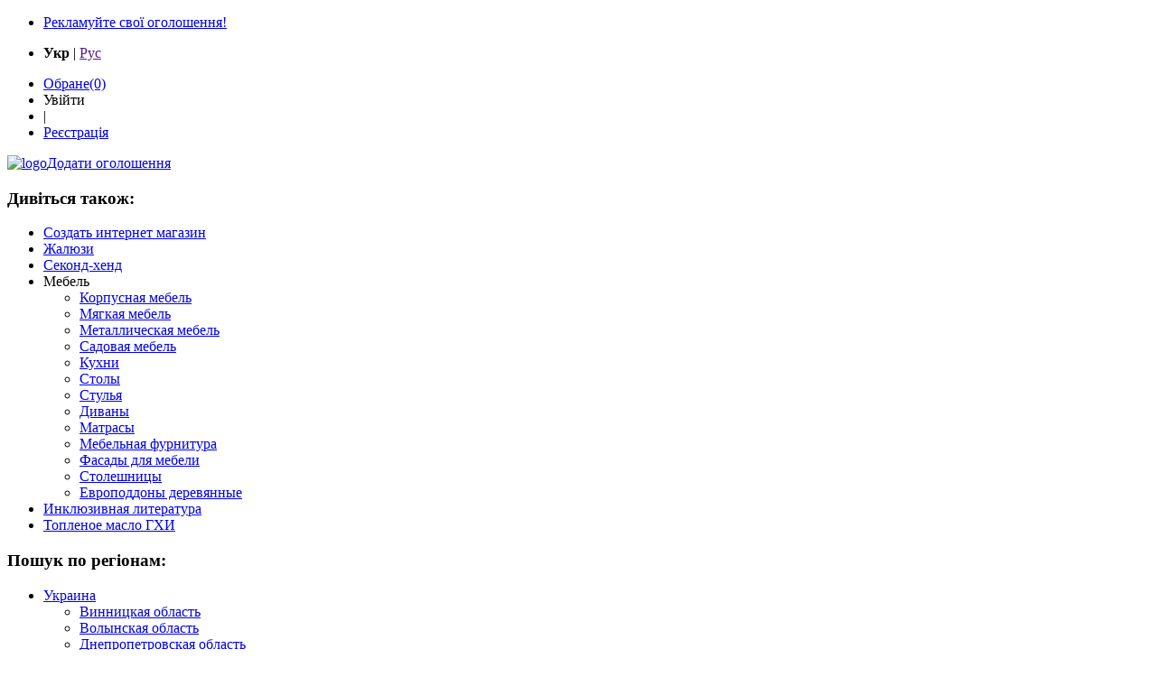

--- FILE ---
content_type: text/html; charset=utf-8
request_url: https://www.board.com.ua/ru/mebel/zhytomyrska-oblast
body_size: 14523
content:
<?xml version="1.0" encoding="UTF-8"?>
<!DOCTYPE html PUBLIC "-//W3C//DTD XHTML 1.0 Transitional//EN" "http://www.w3.org/TR/xhtml1/DTD/xhtml1-transitional.dtd">
<html xmlns="http://www.w3.org/1999/xhtml" lang="ru" xml:lang="ru"><head><script>const BOARD_lang="uk" || "ru";</script><script type="text/javascript"><!--
var _gaq = _gaq || [];

	_gaq.push(['gwo._setAccount', 'UA-27286750-1']);
	_gaq.push(['gwo._trackPageview', '/3180972537/test']);
	
_gaq.push(['_setAccount', 'UA-1352188-1']);
  _gaq.push(['_addOrganic', 'go.mail.ru', 'q']);
  _gaq.push(['_addOrganic', 'nova.rambler.ru', 'query', true]);
  _gaq.push(['_addOrganic', 'nigma.ru', 's']);
  _gaq.push(['_addOrganic', 'webalta.ru', 'q']);
  _gaq.push(['_addOrganic', 'search.qip.ru', 'query']);
  _gaq.push(['_addOrganic', 'search.icq.com', 'q']);
  _gaq.push(['_addOrganic', 'search.i.ua', 'q']);
  _gaq.push(['_addOrganic', 'search.ukr.net', 'search_query']);
  _gaq.push(['_addOrganic', 'search.tut.by', 'query']);

_gaq.push(['_setAllowLinker', true]);

try{
			
_gaq.push(['_setCustomVar',1,'PT',"topline-place",3]);
_gaq.push(['_setCustomVar',2,'PC',"",3]);
			
_gaq.push(['_setCustomVar',3,'UT',"anonymous",2]);
			
}catch(e){}

_gaq.push(['_trackPageview']);
_gaq.push(['_trackPageLoadTime']);

(function() {
var ga = document.createElement('script'); ga.type = 'text/javascript'; ga.async = true;
ga.src = ('https:' == document.location.protocol ? 'https://ssl' : 'http://www') + '.google-analytics.com/ga.js';
var s = document.getElementsByTagName('script')[0]; s.parentNode.insertBefore(ga, s);
})();
function onExpClick(that, uri) {
	try {
    	_gaq.push(['gwo._trackPageview', uri]);
		setTimeout('document.location = "' + that.href + '"', 100)
		}
	catch(err){return true;}
	return false;
} 
		//--></script><meta http-equiv="Content-Type" content="text/html; charset=utf-8" /><meta name="robots" content="INDEX,FOLLOW" /><title>Купить мебель в Житомирской области. Сравнить цены на мебель. Фото</title><meta name="description" content="Доска объявлений Боард предлагает купить мебель в Житомирской области от лучших компаний. Каталоги мебели с контактами компаний. Сравнить цены на мебель. Фото." /><meta name="keywords" content="Доска объявлений, бесплатные объявления, бизнес объявления, частные объявления. Дать объявление, подать объявление, разместить объявление" /><link rel="stylesheet" type="text/css" href="/static/board/css/styling.css?t=14.07.2021-09:50" media="all" /><link rel="stylesheet" type="text/css" href="/static/board/css/main.css?t=01.03.2021-08:36" media="all" /><link rel="stylesheet" type="text/css" href="/javascript/jquery-ui/css/ui-lightness/jquery-ui.css" media="all" /><link rel="stylesheet" href="/static/board/css/all.css" /><link rel="stylesheet" href="/static/board/css/uk/icons.css" /><link rel="icon" type="image/x-icon" href="/favicon.ico" /><script src="//ajax.googleapis.com/ajax/libs/jquery/1.11.1/jquery.min.js" type="text/javascript"></script><script src="//code.jquery.com/jquery-migrate-1.2.1.min.js" type="text/javascript"></script><script src="/static/board/js/jquery-ui-1.9.1.custom.min.js" type="text/javascript"></script><script src="/static/board/js/json2.min.js" type="text/javascript"></script><script src="/javascript/jquery-ui/ui/i18n/jquery.ui.datepicker-uk.js" type="text/javascript" defer="defer"></script><script src="/static/board/js/board.js?t=14.07.2021-09:50" type="text/javascript"></script><script type="text/javascript">
var BOARD_view="topline-place";
var BOARD_action="topline_place";

  var statserver_link="//stat.board.com.ua/statcnt/";
  var statserver_enabled="yes";
</script><style>
					a:hover {color: inherit;}
					.sct{color:#fff;}
					.bg-sky a.ajax {border: none;text-decoration: underline dotted;}
					.font-xxl .sct {font-size: 20px;}
					input[type="checkbox"].collapse_list {width: 100%;left: 0;height: 22px;opacity:0;position: absolute;cursor: pointer;}
          input[type="checkbox"].collapse_list:checked + ul {display: block;}
          input[type="checkbox"].collapse_list:not(:checked) + ul {display: none;}
				</style></head><body><div class="wrapper"><div class="header font-lg clear"><div class="head_box clear"><ul class="head"><li><!--noindex--><a class="rek" href="/flat/paid-services.html" rel="nofollow">Рекламуйте свої оголошення!</a><!--/noindex--></li></ul><ul class="lang"><li><span><b>Укр</b></span>
		 |
		 <span><a href="" onclick="set_lang('ru'); return false;">Рус</a></span></li></ul><ul class="reg"><li><!--noindex--><a href="/msg/clipboard" rel="nofollow"><span class="far fa-star"></span>Обране<span class="fav" id="clipboardNum">(0)</span></a><!--/noindex--></li><li><span class="openid_openid_ico"><a class="dashed nounrerline thickbox" title="Увійти на сайт" rel="nofollow" onclick="tb_click_handler(this,'#TB_inline?width=370&amp;inlineId=loginform')">Увійти</a></span></li><li><span> | </span></li><li><span><!--noindex--><a href="/register" class="register" rel="nofollow">Реєстрація</a><!--/noindex--></span></li></ul></div></div><div class="container clear"><div class="left_col clear"><!--noindex--><a href="/" rel="nofollow" class="&#10;&#9;&#9;&#9;logo&#10;&#9;&#9;&#9;&#10;&#9;&#9;&#9;&#9;m-h-10 p-h-14&#10;&#9;&#9;&#9;"><img alt="logo" src="/static/board/images/uk/logo.jpg" title="board - Український Портал Оголошень" /><input type="hidden" id="page-url" value="/ru/mebel/zhytomyrska-oblast" /></a><!--/noindex--><script type="text/javascript">
function onAddAdvClick(that) {
	try {
		var cat = $("#tgt-cat-id").val();
		if (cat) {if (cat != "") cat = "?cat=" + cat;} else cat="";
    	_gaq.push(['gwo._trackPageview', '/msg/add_msg'+cat]);
		setTimeout('document.location = "' + '/msg/add_msg'+cat + '"', 100)
		}
	catch(err){return true;}
	return false;
}
</script><script type="text/javascript">utmx_section("Цвет и размеры")</script><script type="text/javascript">utmx_section("Надпись")</script><!--noindex--><a href="/msg/add_msg" onclick="return onAddAdvClick(this)" rel="nofollow" class="btn btn-lg btn-block btn-brd bg-grs fg-wht font-lg bold center br-r-sm m-b-10"><i class="i-plus m-r-5"></i><span class="text">Додати оголошення</span></a><!--/noindex--><div class="center m-b-10"><script type="text/javascript"><!--
					document.MAX_ct0 ='INSERT_CLICKURL_HERE';
					var m3_u = (location.protocol=='https:'?'https://bn.bizator.com/www/delivery/ajs.php':'http://bn.bizator.com/www/delivery/ajs.php');
					var m3_r = Math.floor(Math.random()*99999999999);
					if (!document.MAX_used) document.MAX_used = ',';
					document.write ("<scr"+"ipt type='text/javascript' src='"+m3_u);
					document.write ("?what=_reg-zhytomyrska-oblast,_line-mebel,_width:200,_board.com.ua|_reg-all,_line-mebel,_width:200,_board.com.ua|_line,_width:200,_board.com.ua&target=_blank&block=1&blockcampaign=1");
					document.write ('&cb=' + m3_r);
					if (document.MAX_used != ',') document.write ("&exclude=" + document.MAX_used);
					document.write (document.charset ? '&charset='+document.charset : (document.characterSet ? '&charset='+document.characterSet : ''));
					document.write ("&loc=" + escape(window.location));
					if (document.referrer) document.write ("&referer=" + escape(document.referrer));
					if (document.context) document.write ("&context=" + escape(document.context));
					if ((typeof(document.MAX_ct0) != 'undefined') && (document.MAX_ct0.substring(0,4) == 'http')) { document.write ("&ct0=" + escape(document.MAX_ct0)); }
					if (document.mmm_fo) document.write ("&mmm_fo=1");
					document.write ("'><\/scr"+"ipt>");
				--></script><noscript><a href="//bn.bizator.com/www/delivery/ck.php?n=a3cf50a0&amp;cb=889697499987528" target="_blank"><img src="//bn.bizator.com/www/delivery/avw.php?what=_reg-zhytomyrska-oblast,_line-mebel,_width:200,_board.com.ua|_reg-all,_line-mebel,_width:200,_board.com.ua|_line,_width:200,_board.com.ua&amp;cb=889697499987528&amp;n=a3cf50a0" border="0" alt="" /></a></noscript></div><div class="bg-crm p-20 br-r-sm"><div class="m-0"><h3 class="m-b-10">Дивіться також:</h3><ul><li><a class="font-lg deco-no lh1_5x fg-bll" href="/ru/sozdat-internet-magazin/zhytomyrska-oblast">Создать интернет магазин</a></li><li><a class="font-lg deco-no lh1_5x fg-bll" href="/ru/zhalyuzi/zhytomyrska-oblast">Жалюзи</a></li><li><a class="font-lg deco-no lh1_5x fg-bll" href="/ru/sekond-hend/zhytomyrska-oblast">Секонд-хенд</a></li><li><span class="font-lg deco-no lh1_5x fg-bll bold current">Мебель</span><ul class="m-l-20"><li><a class="font-lg deco-no lh1_5x fg-bll" href="/ru/korpusnaya-mebel/zhytomyrska-oblast">Корпусная мебель</a></li><li><a class="font-lg deco-no lh1_5x fg-bll" href="/ru/myagkaya-mebel/zhytomyrska-oblast">Мягкая мебель</a></li><li><a class="font-lg deco-no lh1_5x fg-bll" href="/ru/metallicheskaya-mebel/zhytomyrska-oblast">Металлическая мебель</a></li><li><a class="font-lg deco-no lh1_5x fg-bll" href="/ru/sadovaya-mebel/zhytomyrska-oblast">Садовая мебель</a></li><li><a class="font-lg deco-no lh1_5x fg-bll" href="/ru/kuhni/zhytomyrska-oblast">Кухни</a></li><li><a class="font-lg deco-no lh1_5x fg-bll" href="/ru/stoly/zhytomyrska-oblast">Столы</a></li><li><a class="font-lg deco-no lh1_5x fg-bll" href="/ru/stulya/zhytomyrska-oblast">Стулья</a></li><li><a class="font-lg deco-no lh1_5x fg-bll" href="/ru/divany/zhytomyrska-oblast">Диваны</a></li><li><a class="font-lg deco-no lh1_5x fg-bll" href="/ru/matrasy/zhytomyrska-oblast">Матрасы</a></li><li><a class="font-lg deco-no lh1_5x fg-bll" href="/ru/mebelnaya-furnitura/zhytomyrska-oblast">Мебельная фурнитура</a></li><li><a class="font-lg deco-no lh1_5x fg-bll" href="/ru/fasady-dlya-mebeli/zhytomyrska-oblast">Фасады для мебели</a></li><li><a class="font-lg deco-no lh1_5x fg-bll" href="/ru/stoleshnicy/zhytomyrska-oblast">Столешницы</a></li><li><a class="font-lg deco-no lh1_5x fg-bll" href="/ru/evropoddony-derevyannye/zhytomyrska-oblast">Европоддоны деревянные</a></li></ul></li><li><a class="font-lg deco-no lh1_5x fg-bll" href="/ru/inklyuzivnaya-literatura/zhytomyrska-oblast">Инклюзивная литература</a></li><li><a class="font-lg deco-no lh1_5x fg-bll" href="/ru/toplenoe-maslo/zhytomyrska-oblast">Топленое масло ГХИ</a></li></ul></div><div class="spr"></div><div class="m-0"><h3 class="m-b-10">Пошук по регіонам:</h3><ul><li><a class="font-lg deco-no lh1_5x fg-bll bold current" href="/ru/mebel">Украина</a><ul class="m-l-20"><li class="rel"><a class="font-lg deco-no lh1_5x fg-bll" href="/ru/mebel/vinnytska-oblast">Винницкая область</a></li><li class="rel"><a class="font-lg deco-no lh1_5x fg-bll" href="/ru/mebel/volynska-oblast">Волынская область</a></li><li class="rel"><a class="font-lg deco-no lh1_5x fg-bll" href="/ru/mebel/dnipropetrovska-oblast">Днепропетровская область</a></li><li class="rel"><a class="font-lg deco-no lh1_5x fg-bll" href="/ru/mebel/donetska-oblast">Донецкая область</a></li><li class="rel"><span class="font-lg deco-no lh1_5x fg-bll bold current">Житомирская область</span><input type="checkbox" checked="checked" class="collapse_list" /><ul class="m-l-20"><li class="rel"><a class="font-lg deco-no lh1_5x fg-bll" href="/ru/mebel/zhytomyr">Житомир</a></li><li class="rel"><a class="font-lg deco-no lh1_5x fg-bll" href="/ru/mebel/andrushivka">Андрушевка</a></li><li class="rel"><a class="font-lg deco-no lh1_5x fg-bll" href="/ru/mebel/baranivka">Барановка</a></li><li class="rel"><a class="font-lg deco-no lh1_5x fg-bll" href="/ru/mebel/berdychiv">Бердичев</a></li><li class="rel"><a class="font-lg deco-no lh1_5x fg-bll" href="/ru/mebel/brusyliv">Брусилов</a></li><li class="rel"><a class="font-lg deco-no lh1_5x fg-bll" href="/ru/mebel/volodarsk-volynskyy">Володарск Волынский</a></li><li class="rel"><a class="font-lg deco-no lh1_5x fg-bll" href="/ru/mebel/yemilchyne">Емильчино</a></li><li class="rel"><a class="font-lg deco-no lh1_5x fg-bll" href="/ru/mebel/korosten">Коростень</a></li><li class="rel"><a class="font-lg deco-no lh1_5x fg-bll" href="/ru/mebel/korostyshiv">Коростышев</a></li><li class="rel"><a class="font-lg deco-no lh1_5x fg-bll" href="/ru/mebel/luhyny">Лугины</a></li><li class="rel"><a class="font-lg deco-no lh1_5x fg-bll" href="/ru/mebel/lyubar">Любар</a></li><li class="rel"><a class="font-lg deco-no lh1_5x fg-bll" href="/ru/mebel/malyn">Малин</a></li><li class="rel"><a class="font-lg deco-no lh1_5x fg-bll" href="/ru/mebel/narodychi">Народичи</a></li><li class="rel"><a class="font-lg deco-no lh1_5x fg-bll" href="/ru/mebel/novohrad-volynskyy">Новоград Волынский</a></li><li class="rel"><a class="font-lg deco-no lh1_5x fg-bll" href="/ru/mebel/ovruch">Овруч</a></li><li class="rel"><a class="font-lg deco-no lh1_5x fg-bll" href="/ru/mebel/olevsk">Олевск</a></li><li class="rel"><a class="font-lg deco-no lh1_5x fg-bll" href="/ru/mebel/popilnya">Попельня</a></li><li class="rel"><a class="font-lg deco-no lh1_5x fg-bll" href="/ru/mebel/radomyshl">Радомышль</a></li><li class="rel"><a class="font-lg deco-no lh1_5x fg-bll" href="/ru/mebel/romaniv">Романов</a></li><li class="rel"><a class="font-lg deco-no lh1_5x fg-bll" href="/ru/mebel/ruzhyn">Ружин</a></li><li class="rel"><a class="font-lg deco-no lh1_5x fg-bll" href="/ru/mebel/chervonoarmiysk">Червоноармейск</a></li><li class="rel"><a class="font-lg deco-no lh1_5x fg-bll" href="/ru/mebel/chernyakhiv">Черняхов</a></li><li class="rel"><a class="font-lg deco-no lh1_5x fg-bll" href="/ru/mebel/chudniv">Чуднов</a></li></ul></li><li class="rel"><a class="font-lg deco-no lh1_5x fg-bll" href="/ru/mebel/zakarpatska-oblast">Закарпатская область</a></li><li class="rel"><a class="font-lg deco-no lh1_5x fg-bll" href="/ru/mebel/zaporizka-oblast">Запорожская область</a></li><li class="rel"><a class="font-lg deco-no lh1_5x fg-bll" href="/ru/mebel/ivano-frankivska-oblast">Ивано-Франковская область</a></li><li class="rel"><a class="font-lg deco-no lh1_5x fg-bll" href="/ru/mebel/kyyivska-oblast">Киевская область</a></li><li class="rel"><a class="font-lg deco-no lh1_5x fg-bll" href="/ru/mebel/kirovohradska-oblast">Кировоградская область</a></li><li class="rel"><a class="font-lg deco-no lh1_5x fg-bll" href="/ru/mebel/lvivska-oblast">Львовская область</a></li><li class="rel"><a class="font-lg deco-no lh1_5x fg-bll" href="/ru/mebel/luhanska-oblast">Луганская область</a></li><li class="rel"><a class="font-lg deco-no lh1_5x fg-bll" href="/ru/mebel/mykolayivska-oblast">Николаевская область</a></li><li class="rel"><a class="font-lg deco-no lh1_5x fg-bll" href="/ru/mebel/odeska-oblast">Одесская область</a></li><li class="rel"><a class="font-lg deco-no lh1_5x fg-bll" href="/ru/mebel/poltavska-oblast">Полтавская область</a></li><li class="rel"><a class="font-lg deco-no lh1_5x fg-bll" href="/ru/mebel/rivnenska-oblast">Ровненская область</a></li><li class="rel"><a class="font-lg deco-no lh1_5x fg-bll" href="/ru/mebel/sumska-oblast">Сумская область</a></li><li class="rel"><a class="font-lg deco-no lh1_5x fg-bll" href="/ru/mebel/ternopilska-oblast">Тернопольская область</a></li><li class="rel"><a class="font-lg deco-no lh1_5x fg-bll" href="/ru/mebel/kharkivska-oblast">Харьковская область</a></li><li class="rel"><a class="font-lg deco-no lh1_5x fg-bll" href="/ru/mebel/khersonska-oblast">Херсонская область</a></li><li class="rel"><a class="font-lg deco-no lh1_5x fg-bll" href="/ru/mebel/khmelnytska-oblast">Хмельницкая область</a></li><li class="rel"><a class="font-lg deco-no lh1_5x fg-bll" href="/ru/mebel/cherkaska-oblast">Черкасская область</a></li><li class="rel"><a class="font-lg deco-no lh1_5x fg-bll" href="/ru/mebel/chernihivska-oblast">Черниговская область</a></li><li class="rel"><a class="font-lg deco-no lh1_5x fg-bll" href="/ru/mebel/chernivetska-oblast">Черновицкая область</a></li></ul></li></ul></div></div></div><div class="right_col"><div class="search_bar m-h-10 p-20 bg-crm br-r-sm"><input id="search-hint" type="hidden" value="Пошук по сайту" /><div class="sform"><form action="/search" method="get" id="f-search"><div style="display: flex;width: 100%;"><input name="action" type="hidden" value="search" /><input class="br-no pull-left p-w-20 pill-41-left font-lg" style="width: 100%;" type="text" name="q" id="search" maxlength="512" /><button class="pull-left p-w-20 pill-41-right bg-grs fg-wht do-search font-lg bold nowrap br-no"><i class="fas fa-search m-r-5"></i>Знайти</button></div></form></div></div><div class="crops_bar bg-crm br-r-sm br-trsp p-w-20 p-h-15 flex vac font-lg"><span><a href="/" class="fg-bll">Головна</a></span><i class="fas fa-angle-right m-w-10"></i><span>Мебель</span></div><div class="item_box"><div class="p-20 br-r-sm bg-wht"><h1 class="fg-brn m-b-10">Мебель в Житомирской области</h1><div><div style="text-align: center;"><script type="text/javascript"><!--
					document.MAX_ct0 ='INSERT_CLICKURL_HERE';
					var m3_u = (location.protocol=='https:'?'https://bn.bizator.com/www/delivery/ajs.php':'http://bn.bizator.com/www/delivery/ajs.php');
					var m3_r = Math.floor(Math.random()*99999999999);
					if (!document.MAX_used) document.MAX_used = ',';
					document.write ("<scr"+"ipt type='text/javascript' src='"+m3_u);
					document.write ("?what=_reg-zhytomyrska-oblast,_line-mebel,_width:728,_board.com.ua|_reg-all,_line-mebel,_width:728,_board.com.ua|_line,_width:728,_board.com.ua&target=_blank&block=1&blockcampaign=1");
					document.write ('&cb=' + m3_r);
					if (document.MAX_used != ',') document.write ("&exclude=" + document.MAX_used);
					document.write (document.charset ? '&charset='+document.charset : (document.characterSet ? '&charset='+document.characterSet : ''));
					document.write ("&loc=" + escape(window.location));
					if (document.referrer) document.write ("&referer=" + escape(document.referrer));
					if (document.context) document.write ("&context=" + escape(document.context));
					if ((typeof(document.MAX_ct0) != 'undefined') && (document.MAX_ct0.substring(0,4) == 'http')) { document.write ("&ct0=" + escape(document.MAX_ct0)); }
					if (document.mmm_fo) document.write ("&mmm_fo=1");
					document.write ("'><\/scr"+"ipt>");
				--></script><noscript><a href="//bn.bizator.com/www/delivery/ck.php?n=a3cf50a0&amp;cb=447532444003752" target="_blank"><img src="//bn.bizator.com/www/delivery/avw.php?what=_reg-zhytomyrska-oblast,_line-mebel,_width:728,_board.com.ua|_reg-all,_line-mebel,_width:728,_board.com.ua|_line,_width:728,_board.com.ua&amp;cb=447532444003752&amp;n=a3cf50a0" border="0" alt="" /></a></noscript></div></div><div class="box_an hproduct client big bg-sky clear"><input name="statid" type="hidden" value="1042434219" /><div class="right_an"><div class="type_ad">продам</div><div class="price_ad"><span class="availability"><span title="in stock" class="value-title"></span></span><span class="vprice"><span class="price">договірна</span></span>
		 
		<span class="cb" id="c1042434219" title="Додати в Обране"><i class="far fa-star"></i></span></div><div><div class="btn btn-lg btn-block btn-brd bg-grs fg-wht font-xxl center br-r-sm m-b-25" onclick="tb_click_handler(this,'/popup/pmsg?noesc=true&amp;width=400&amp;name=&amp;email=&amp;id=1042434219&amp;type=private')"><i class="i-mail m-r-5"></i><span>зв’язатися з нами</span></div></div><div><div class="btn btn-lg btn-block btn-brd bg-brn font-xxl" style="padding: 8px 10px;"><i class="i-phone m-r-10"></i><div class="wrap" style="max-height: 38px;width: 145px;overflow: hidden;"><a class="ajax sct h1042434219" rev="(4- q9(Э0(Э0(Ч ( 1(( w(5Э9-(" id="h1042434219">Показати</a></div></div></div></div><div class="left_an"><div class="pic_box"><!--noindex--><a href="/m0409-1042434219-shkafyi-kupe-vstroennaya-i-korpusnaya-mebel-na.html" title="Корпусная мебель от “Юниор мебель”" class="preview" rel="nofollow"><img src="/static/board/images/loading.gif" alt="Корпусная мебель от “Юниор мебель”" class="lod" title="//img.board.com.ua/a/1042434219/p4/2-shkafyi-kupe-vstroennaya-i-korpusnaya-mebel-na.5c43b5b9.gif" /></a><div class="ilist hidden">//img.board.com.ua/a/1042434219/p4/2-shkafyi-kupe-vstroennaya-i-korpusnaya-mebel-na.5c43b5b9.gif|//img.board.com.ua/a/1042434219/p4/3-shkafyi-kupe-vstroennaya-i-korpusnaya-mebel-na.5c43b5b9.jpg|//img.board.com.ua/a/1042434219/p4/1-shkafyi-kupe-vstroennaya-i-korpusnaya-mebel-na.5c43b5b9.png</div><!--/noindex--><div class="pic_shade"><span class="ovf-hid ovf-ell">www.unior-mebel.com.ua</span><span class="nowrap">3<i class="fa fa-camera m-l-5"></i></span></div></div></div><div class="main_an"><div class="text_box"><h3><a href="/m0409-1042434219-shkafyi-kupe-vstroennaya-i-korpusnaya-mebel-na.html" title="Корпусная мебель от “Юниор мебель”" class="fn">Корпусная <b>мебель</b> от “Юниор <b>мебель</b>”</a></h3><p class="description">Чтобы выгодно заказать качественную корпусную <b>мебель</b> на любой вкус, переходите по ссылке: www.unior-mebel.com.ua. В этом интернет-магазине вы сможете подобрать самые стильные и надежные изделия, которые помогут ...</p><div class="tags m-t-20"><span class="add_date"><a href="/catalog/goods/p1.html" class="city">Товари</a> - <a href="/catalog/consumer-goods/p1.html" class="city">Споживчі товари</a> - <a href="/catalog/consumer-goods/interiors/p1.html" class="city">Меблі, інтер'єр</a> - <a href="/catalog/consumer-goods/interiors/all-furniture/p1.html" class="city">Меблі</a></span></div><div class="tags rel m-t-20"><i class="fas fa-map-marker-alt m-r-5"></i><!--noindex--><div class="rollout"><div class="tag"><a href="/catalog/consumer-goods/interiors/all-furniture/ukraina.p1.html" class="city" rel="nofollow">Україна</a></div><div class="tag"><a href="/catalog/consumer-goods/interiors/all-furniture/zhitomirska-oblast.p1.html" class="city" rel="nofollow">Житомирська область</a></div><div class="tag"><a href="/catalog/consumer-goods/interiors/all-furniture/zhitomir.p1.html" class="city" rel="nofollow">Житомир</a></div></div><!--/noindex--><i class="far fa-clock m-l-15"></i><span class="add_date"> 20.01.2019</span></div><div class="tags m-t-5"><!--noindex--><a href="/user/e-734031/msg/p1.html" rel="nofollow"><i class="far fa-handshake m-r-5"></i>Интернет-магазин «Юниор <b>мебель</b>»</a><!--/noindex--></div></div></div></div><div class="box_an hproduct client big bg-sky clear"><input name="statid" type="hidden" value="2008513088" /><div class="right_an"><div class="type_ad">продам</div><div class="price_ad"><span class="availability"><span title="in stock" class="value-title"></span></span><span class="vprice"><span class="price">договірна</span></span>
		 
		<span class="cb" id="c2008513088" title="Додати в Обране"><i class="far fa-star"></i></span></div><div><div class="btn btn-lg btn-block btn-brd bg-grs fg-wht font-xxl center br-r-sm m-b-25" onclick="tb_click_handler(this,'/popup/pmsg?noesc=true&amp;width=400&amp;name=&amp;email=&amp;id=2008513088&amp;type=private')"><i class="i-mail m-r-5"></i><span>зв’язатися з нами</span></div></div><div><div class="btn btn-lg btn-block btn-brd bg-brn font-xxl" style="padding: 8px 10px;"><i class="i-phone m-r-10"></i><div class="wrap" style="max-height: 38px;width: 145px;overflow: hidden;"><a class="ajax sct h2008513088" rev=".(45ё q99ЭqwЭw(Ч .(4-ё 505Э4(Э5-" id="h2008513088">Показати</a></div></div></div></div><div class="left_an"><div class="pic_box"><!--noindex--><a href="/m0319-2008513088-mebel-ot-fabriki-luch.html" title="Мебель от фабрики Луч" class="preview" rel="nofollow"><img src="/static/board/images/loading.gif" alt="Мебель от фабрики Луч" class="lod" title="//img3.board.com.ua/a/2008513088/p4/4-mebel-ot-fabriki-luch.5c90d882.jpg" /></a><div class="ilist hidden">//img3.board.com.ua/a/2008513088/p4/4-mebel-ot-fabriki-luch.5c90d882.jpg|//img3.board.com.ua/a/2008513088/p4/2-mebel-ot-fabriki-luch.5c9041e0.jpg|//img3.board.com.ua/a/2008513088/p4/3-mebel-ot-fabriki-luch.5c90db09.jpg|//img3.board.com.ua/a/2008513088/p4/5-mebel-ot-fabriki-luch.5c90db09.jpg|//img3.board.com.ua/a/2008513088/p4/6-mebel-ot-fabriki-luch.5c90db09.jpg|//img3.board.com.ua/a/2008513088/p4/1-mebel-ot-fabriki-luch.5c9041e0.png</div><!--/noindex--><div class="pic_shade"><span class="ovf-hid ovf-ell">www.luch-mebli.com.ua</span><span class="nowrap">6<i class="fa fa-camera m-l-5"></i></span></div></div></div><div class="main_an"><div class="text_box"><h3><a href="/m0319-2008513088-mebel-ot-fabriki-luch.html" title="Мебель от фабрики Луч" class="fn"><b>Мебель</b> от фабрики Луч</a></h3><p class="description">Чтобы максимально практично, стильно и качественно обустроить любое помещение, выбирайте современную <b>мебель</b> от торговой марки "Луч". Это отличный выбор для каждого, кто ценит оптимальное сочетание цены и ...</p><div class="tags m-t-20"><span class="add_date"><a href="/catalog/goods/p1.html" class="city">Товари</a> - <a href="/catalog/consumer-goods/p1.html" class="city">Споживчі товари</a> - <a href="/catalog/consumer-goods/interiors/p1.html" class="city">Меблі, інтер'єр</a> - <a href="/catalog/consumer-goods/interiors/all-furniture/p1.html" class="city">Меблі</a></span></div><div class="tags rel m-t-20"><i class="fas fa-map-marker-alt m-r-5"></i><!--noindex--><div class="rollout"><div class="tag"><a href="/catalog/consumer-goods/interiors/all-furniture/ukraina.p1.html" class="city" rel="nofollow">Україна</a></div><div class="tag"><a href="/catalog/consumer-goods/interiors/all-furniture/zhitomirska-oblast.p1.html" class="city" rel="nofollow">Житомирська область</a></div><div class="tag"><a href="/catalog/consumer-goods/interiors/all-furniture/zhitomir.p1.html" class="city" rel="nofollow">Житомир</a></div></div><!--/noindex--><i class="far fa-clock m-l-15"></i><span class="add_date"> 19.03.2019</span></div><div class="tags m-t-5"><!--noindex--><a href="/user/e-74714/msg/p1.html" rel="nofollow"><i class="far fa-handshake m-r-5"></i>Фабрика «Луч»</a><!--/noindex--></div></div></div></div><div class="box_an hproduct client big bg-sky clear"><input name="statid" type="hidden" value="2003491734" /><div class="right_an"><div class="type_ad">продам</div><div class="price_ad"><span class="availability"><span title="in stock" class="value-title"></span></span><span class="vprice"><span class="price">договірна</span></span>
		 
		<span class="cb" id="c2003491734" title="Додати в Обране"><i class="far fa-star"></i></span></div><div><div class="btn btn-lg btn-block btn-brd bg-grs fg-wht font-xxl center br-r-sm m-b-25" onclick="tb_click_handler(this,'/popup/pmsg?noesc=true&amp;width=400&amp;name=&amp;email=&amp;id=2003491734&amp;type=private')"><i class="i-mail m-r-5"></i><span>зв’язатися з нами</span></div></div><div><div class="btn btn-lg btn-block btn-brd bg-brn font-xxl" style="padding: 8px 10px;"><i class="i-phone m-r-10"></i><div class="wrap" style="max-height: 38px;width: 145px;overflow: hidden;"><a class="ajax sct h2003491734" rev="+-1.(w(ёюwю9---" id="h2003491734">Показати</a></div></div></div></div><div class="left_an"><div class="pic_box"><img src="/static/board/images/no_foto_blue.png" /></div></div><div class="main_an"><div class="text_box"><h3><a href="/m0314-2003491734-predlagaem-elitnuyu-mebel-iz-rotanga.html" title="Предлагаем элитную мебель из ротанга" class="fn">Предлагаем элитную <b>мебель</b> из ротанга</a></h3><p class="description">Плетеная <b>мебель</b> отлично подходит человеку, который предпочитает все натуральное – начиная от одежды и заканчивая <b>мебелью</b> для дома.Если Вы такой человек, <b>мебель</b> из ротанга – это Ваш выбор.В наших салонах ...</p><div class="tags m-t-20"><span class="add_date"><a href="/catalog/goods/p1.html" class="city">Товари</a> - <a href="/catalog/consumer-goods/p1.html" class="city">Споживчі товари</a> - <a href="/catalog/consumer-goods/interiors/p1.html" class="city">Меблі, інтер'єр</a> - <a href="/catalog/consumer-goods/interiors/all-furniture/p1.html" class="city">Меблі</a></span></div><div class="tags rel m-t-20"><i class="fas fa-map-marker-alt m-r-5"></i><!--noindex--><div class="rollout"><div class="tag"><a href="/catalog/consumer-goods/interiors/all-furniture/ukraina.p1.html" class="city" rel="nofollow">Україна</a></div><div class="tag"><a href="/catalog/consumer-goods/interiors/all-furniture/zhitomirska-oblast.p1.html" class="city" rel="nofollow">Житомирська область</a></div><div class="tag"><a href="/catalog/consumer-goods/interiors/all-furniture/zhitomir.p1.html" class="city" rel="nofollow">Житомир</a></div></div><!--/noindex--><i class="far fa-clock m-l-15"></i><span class="add_date"> 31.03.2014</span></div><div class="tags m-t-5"><!--noindex--><a href="/user/e-20ffb8/msg/p1.html" rel="nofollow"><i class="far fa-handshake m-r-5"></i>Интернет-магазин элитной <b>мебели</b> 'Meblimania'</a><!--/noindex--></div></div></div></div><div class="box_an hproduct client big bg-sky clear"><input name="statid" type="hidden" value="2005384229" /><div class="right_an"><div class="type_ad">куплю</div><div class="price_ad"><span class="availability"><span title="in stock" class="value-title"></span></span><span class="vprice"><span class="price">договірна</span></span>
		 
		<span class="cb" id="c2005384229" title="Додати в Обране"><i class="far fa-star"></i></span></div><div><div class="btn btn-lg btn-block btn-brd bg-grs fg-wht font-xxl center br-r-sm m-b-25" onclick="tb_click_handler(this,'/popup/pmsg?noesc=true&amp;width=400&amp;name=&amp;email=&amp;id=2005384229&amp;type=private')"><i class="i-mail m-r-5"></i><span>зв’язатися з нами</span></div></div><div><div class="btn btn-lg btn-block btn-brd bg-brn font-xxl" style="padding: 8px 10px;"><i class="i-phone m-r-10"></i><div class="wrap" style="max-height: 38px;width: 145px;overflow: hidden;"><a class="ajax sct h2005384229" rev="(45q(wqww1" id="h2005384229">Показати</a></div></div></div></div><div class="left_an"><div class="pic_box"><!--noindex--><a href="/m0416-2005384229-realizatsiya-bu-oborudovaniya-i-bu-mebeli-dlya.html" title="Реализация бу оборудования и бу мебели для заведений общепита" class="preview" rel="nofollow"><img src="/static/board/images/loading.gif" alt="Реализация бу оборудования и бу мебели для заведений общепита" class="lod" title="//img3.board.com.ua/a/2005384229/p4/1-realizatsiya-bu-oborudovaniya-i-bu-mebeli-dlya.jpg" /></a><div class="ilist hidden">//img3.board.com.ua/a/2005384229/p4/1-realizatsiya-bu-oborudovaniya-i-bu-mebeli-dlya.jpg</div><!--/noindex--><div class="pic_shade"><span class="ovf-hid ovf-ell"></span><span class="nowrap">1<i class="fa fa-camera m-l-5"></i></span></div></div></div><div class="main_an"><div class="text_box"><h3><a href="/m0416-2005384229-realizatsiya-bu-oborudovaniya-i-bu-mebeli-dlya.html" title="Реализация бу оборудования и бу мебели для заведений общепита" class="fn">Реализация бу оборудования и бу <b>мебели</b> для заведений общепита</a></h3><p class="description">Закрыли заведение и не знаете, что делать с оставшимся бу оборудованием и бу <b>мебелью</b>? Реализация занимает много времени и возникают трудности? Наши услуги помогут Вам сделать это быстро и в короткие сроки! ...</p><div class="tags m-t-20"><span class="add_date"><a href="/catalog/goods/p1.html" class="city">Товари</a> - <a href="/catalog/machinery/p1.html" class="city">Обладнання, інвентар, інструмент</a> - <a href="/catalog/machinery/food-production/p1.html" class="city">Обладнання харчового виробництва</a></span></div><div class="tags rel m-t-20"><i class="fas fa-map-marker-alt m-r-5"></i><!--noindex--><div class="rollout"><div class="tag"><a href="/catalog/machinery/food-production/ukraina.p1.html" class="city" rel="nofollow">Україна</a></div><div class="tag"><a href="/catalog/machinery/food-production/zhitomirska-oblast.p1.html" class="city" rel="nofollow">Житомирська область</a></div><div class="tag"><a href="/catalog/machinery/food-production/zhitomir.p1.html" class="city" rel="nofollow">Житомир</a></div></div><!--/noindex--><i class="far fa-clock m-l-15"></i><span class="add_date"> 07.04.2016</span></div><div class="tags m-t-5"><!--noindex--><a href="/user/e-5657b0/msg/p1.html" rel="nofollow">Усі оголошення автора</a><!--/noindex--></div></div></div></div><div class="box_an hproduct client big bg-sky clear"><input name="statid" type="hidden" value="1043367398" /><div class="right_an"><div class="type_ad">продам</div><div class="price_ad"><span class="availability"><span title="in stock" class="value-title"></span></span><span class="vprice"><span class="price">договірна</span></span>
		 
		<span class="cb" id="c1043367398" title="Додати в Обране"><i class="far fa-star"></i></span></div><div><div class="btn btn-lg btn-block btn-brd bg-grs fg-wht font-xxl center br-r-sm m-b-25" onclick="tb_click_handler(this,'/popup/pmsg?noesc=true&amp;width=400&amp;name=&amp;email=&amp;id=1043367398&amp;type=private')"><i class="i-mail m-r-5"></i><span>зв’язатися з нами</span></div></div><div><div class="btn btn-lg btn-block btn-brd bg-brn font-xxl" style="padding: 8px 10px;"><i class="i-phone m-r-10"></i><div class="wrap" style="max-height: 38px;width: 145px;overflow: hidden;"><a class="ajax sct h1043367398" rev="(ю-1qw(((1Ч (45-ю-590-" id="h1043367398">Показати</a></div></div></div></div><div class="left_an"><div class="pic_box"><!--noindex--><a href="/m1010-1043367398-mebel-na-zakaz.html" title="Мебель на заказ" class="preview" rel="nofollow"><img src="/static/board/images/loading.gif" alt="Мебель на заказ" class="lod" title="//img.board.com.ua/a/1043367398/p4/1-mebel-na-zakaz.jpg" /></a><div class="ilist hidden">//img.board.com.ua/a/1043367398/p4/1-mebel-na-zakaz.jpg</div><!--/noindex--><div class="pic_shade"><span class="ovf-hid ovf-ell"></span><span class="nowrap">1<i class="fa fa-camera m-l-5"></i></span></div></div></div><div class="main_an"><div class="text_box"><h3><a href="/m1010-1043367398-mebel-na-zakaz.html" title="Мебель на заказ" class="fn"><b>Мебель</b> на заказ</a></h3><p class="description">Выполним разработку дизайна, проектирование и изготовление: Офисная <b>мебель</b>, Шкафы-купе, Стенки, Горки, <b>Мебель</b> для гостиной, <b>Мебель</b> для прихожей, <b>Мебель</b> для спальни, Комоды, Кухни, Детская <b>мебель</b>, Компьютерная ...</p><div class="tags m-t-20"><span class="add_date"><a href="/catalog/goods/p1.html" class="city">Товари</a> - <a href="/catalog/consumer-goods/p1.html" class="city">Споживчі товари</a> - <a href="/catalog/consumer-goods/interiors/p1.html" class="city">Меблі, інтер'єр</a> - <a href="/catalog/consumer-goods/interiors/all-furniture/p1.html" class="city">Меблі</a></span></div><div class="tags rel m-t-20"><i class="fas fa-map-marker-alt m-r-5"></i><!--noindex--><div class="rollout"><div class="tag"><a href="/catalog/consumer-goods/interiors/all-furniture/ukraina.p1.html" class="city" rel="nofollow">Україна</a></div><div class="tag"><a href="/catalog/consumer-goods/interiors/all-furniture/zhitomirska-oblast.p1.html" class="city" rel="nofollow">Житомирська область</a></div><div class="tag"><a href="/catalog/consumer-goods/interiors/all-furniture/zhitomir.p1.html" class="city" rel="nofollow">Житомир</a></div></div><!--/noindex--><i class="far fa-clock m-l-15"></i><span class="add_date"> 22.07.2014</span></div><div class="tags m-t-5"><!--noindex--><a href="/user/e-2858f/msg/p1.html" rel="nofollow"><i class="far fa-handshake m-r-5"></i>частное лицо</a><!--/noindex--></div></div></div></div><div class="box_an hproduct client big bg-sky clear"><input name="statid" type="hidden" value="2005387421" /><div class="right_an"><div class="type_ad">куплю</div><div class="price_ad"><span class="availability"><span title="in stock" class="value-title"></span></span><span class="vprice"><span class="price">договірна</span></span>
		 
		<span class="cb" id="c2005387421" title="Додати в Обране"><i class="far fa-star"></i></span></div><div><div class="btn btn-lg btn-block btn-brd bg-grs fg-wht font-xxl center br-r-sm m-b-25" onclick="tb_click_handler(this,'/popup/pmsg?noesc=true&amp;width=400&amp;name=&amp;email=&amp;id=2005387421&amp;type=private')"><i class="i-mail m-r-5"></i><span>зв’язатися з нами</span></div></div><div><div class="btn btn-lg btn-block btn-brd bg-brn font-xxl" style="padding: 8px 10px;"><i class="i-phone m-r-10"></i><div class="wrap" style="max-height: 38px;width: 145px;overflow: hidden;"><a class="ajax sct h2005387421" rev="(45q(wqww1" id="h2005387421">Показати</a></div></div></div></div><div class="left_an"><div class="pic_box"><img src="/static/board/images/no_foto_blue.png" /></div></div><div class="main_an"><div class="text_box"><h3><a href="/m0416-2005387421-realizatsiya-bu-oborudovaniya-i-bu-mebeli-dlya.html" title="Реализация бу оборудования и бу мебели для заведений общепита" class="fn">Реализация бу оборудования и бу <b>мебели</b> для заведений общепита</a></h3><p class="description">Реализовать профессиональное бу кухонное оборудование и бу <b>мебель</b> после закрытия заведения общественного питания это всегда тяжело и требует больших затрат времени. С помощью наших услуг Вы сможете реализовать ...</p><div class="tags m-t-20"><span class="add_date"><a href="/catalog/goods/p1.html" class="city">Товари</a> - <a href="/catalog/machinery/p1.html" class="city">Обладнання, інвентар, інструмент</a> - <a href="/catalog/machinery/food-production/p1.html" class="city">Обладнання харчового виробництва</a></span></div><div class="tags rel m-t-20"><i class="fas fa-map-marker-alt m-r-5"></i><!--noindex--><div class="rollout"><div class="tag"><a href="/catalog/machinery/food-production/ukraina.p1.html" class="city" rel="nofollow">Україна</a></div><div class="tag"><a href="/catalog/machinery/food-production/zhitomirska-oblast.p1.html" class="city" rel="nofollow">Житомирська область</a></div><div class="tag"><a href="/catalog/machinery/food-production/zhitomir.p1.html" class="city" rel="nofollow">Житомир</a></div></div><!--/noindex--><i class="far fa-clock m-l-15"></i><span class="add_date"> 08.04.2016</span></div><div class="tags m-t-5"><!--noindex--><a href="/user/e-5657b0/msg/p1.html" rel="nofollow">Усі оголошення автора</a><!--/noindex--></div></div></div></div><div class="box_an hproduct client big bg-sky clear"><input name="statid" type="hidden" value="2005373254" /><div class="right_an"><div class="type_ad">куплю</div><div class="price_ad"><span class="availability"><span title="in stock" class="value-title"></span></span><span class="vprice"><span class="price">договірна</span></span>
		 
		<span class="cb" id="c2005373254" title="Додати в Обране"><i class="far fa-star"></i></span></div><div><div class="btn btn-lg btn-block btn-brd bg-grs fg-wht font-xxl center br-r-sm m-b-25" onclick="tb_click_handler(this,'/popup/pmsg?noesc=true&amp;width=400&amp;name=&amp;email=&amp;id=2005373254&amp;type=private')"><i class="i-mail m-r-5"></i><span>зв’язатися з нами</span></div></div><div><div class="btn btn-lg btn-block btn-brd bg-brn font-xxl" style="padding: 8px 10px;"><i class="i-phone m-r-10"></i><div class="wrap" style="max-height: 38px;width: 145px;overflow: hidden;"><a class="ajax sct h2005373254" rev="(45q(wqww1" id="h2005373254">Показати</a></div></div></div></div><div class="left_an"><div class="pic_box"><!--noindex--><a href="/m0416-2005373254-realizatsiya-bu-oborudovaniya-i-bu-mebeli-dlya.html" title="Реализация бу оборудования и бу мебели для заведений общепита" class="preview" rel="nofollow"><img src="/static/board/images/loading.gif" alt="Реализация бу оборудования и бу мебели для заведений общепита" class="lod" title="//img3.board.com.ua/a/2005373254/p4/1-realizatsiya-bu-oborudovaniya-i-bu-mebeli-dlya.jpg" /></a><div class="ilist hidden">//img3.board.com.ua/a/2005373254/p4/1-realizatsiya-bu-oborudovaniya-i-bu-mebeli-dlya.jpg</div><!--/noindex--><div class="pic_shade"><span class="ovf-hid ovf-ell"></span><span class="nowrap">1<i class="fa fa-camera m-l-5"></i></span></div></div></div><div class="main_an"><div class="text_box"><h3><a href="/m0416-2005373254-realizatsiya-bu-oborudovaniya-i-bu-mebeli-dlya.html" title="Реализация бу оборудования и бу мебели для заведений общепита" class="fn">Реализация бу оборудования и бу <b>мебели</b> для заведений общепита</a></h3><p class="description">Хотите быстро реализовать профессиональное бу оборудование и бу <b>мебель</b> после закрытия заведения общественного питания? Мы предложим Вам быстрый выкуп всего бу оборудования  и бу <b>мебели</b>, что есть в Вашем ...</p><div class="tags m-t-20"><span class="add_date"><a href="/catalog/goods/p1.html" class="city">Товари</a> - <a href="/catalog/machinery/p1.html" class="city">Обладнання, інвентар, інструмент</a> - <a href="/catalog/machinery/food-production/p1.html" class="city">Обладнання харчового виробництва</a></span></div><div class="tags rel m-t-20"><i class="fas fa-map-marker-alt m-r-5"></i><!--noindex--><div class="rollout"><div class="tag"><a href="/catalog/machinery/food-production/ukraina.p1.html" class="city" rel="nofollow">Україна</a></div><div class="tag"><a href="/catalog/machinery/food-production/zhitomirska-oblast.p1.html" class="city" rel="nofollow">Житомирська область</a></div><div class="tag"><a href="/catalog/machinery/food-production/zhitomir.p1.html" class="city" rel="nofollow">Житомир</a></div></div><!--/noindex--><i class="far fa-clock m-l-15"></i><span class="add_date"> 04.04.2016</span></div><div class="tags m-t-5"><!--noindex--><a href="/user/e-5657b0/msg/p1.html" rel="nofollow">Усі оголошення автора</a><!--/noindex--></div></div></div></div><div class="box_an hproduct client big bg-sky clear"><input name="statid" type="hidden" value="2005377167" /><div class="right_an"><div class="type_ad">куплю</div><div class="price_ad"><span class="availability"><span title="in stock" class="value-title"></span></span><span class="vprice"><span class="price">договірна</span></span>
		 
		<span class="cb" id="c2005377167" title="Додати в Обране"><i class="far fa-star"></i></span></div><div><div class="btn btn-lg btn-block btn-brd bg-grs fg-wht font-xxl center br-r-sm m-b-25" onclick="tb_click_handler(this,'/popup/pmsg?noesc=true&amp;width=400&amp;name=&amp;email=&amp;id=2005377167&amp;type=private')"><i class="i-mail m-r-5"></i><span>зв’язатися з нами</span></div></div><div><div class="btn btn-lg btn-block btn-brd bg-brn font-xxl" style="padding: 8px 10px;"><i class="i-phone m-r-10"></i><div class="wrap" style="max-height: 38px;width: 145px;overflow: hidden;"><a class="ajax sct h2005377167" rev="(45q(wqww1" id="h2005377167">Показати</a></div></div></div></div><div class="left_an"><div class="pic_box"><!--noindex--><a href="/m0416-2005377167-skupka-professionalnogo-bu-kuhonnogo.html" title="Скупка профессионального бу кухонного оборудования и бу мебели для заведений общественного питания" class="preview" rel="nofollow"><img src="/static/board/images/loading.gif" alt="Скупка профессионального бу кухонного оборудования и бу мебели для заведений общественного питания" class="lod" title="//img3.board.com.ua/a/2005377167/p4/1-skupka-professionalnogo-bu-kuhonnogo.jpg" /></a><div class="ilist hidden">//img3.board.com.ua/a/2005377167/p4/1-skupka-professionalnogo-bu-kuhonnogo.jpg</div><!--/noindex--><div class="pic_shade"><span class="ovf-hid ovf-ell"></span><span class="nowrap">1<i class="fa fa-camera m-l-5"></i></span></div></div></div><div class="main_an"><div class="text_box"><h3><a href="/m0416-2005377167-skupka-professionalnogo-bu-kuhonnogo.html" title="Скупка профессионального бу кухонного оборудования и бу мебели для заведений общественного питания" class="fn">Скупка профессионального бу кухонного оборудования и бу <b>мебели</b> для заведений общественного питания</a></h3><p class="description">Занимаемся быстрым выкупом бу оборудования бу <b>мебели</b> для ресторанов кафе баров. Если Вы закрыли заведение общепита и не можете принять решение что делать с тем бу оборудованием и бу <b>мебелью</b>, что осталось? Мы ...</p><div class="tags m-t-20"><span class="add_date"><a href="/catalog/goods/p1.html" class="city">Товари</a> - <a href="/catalog/machinery/p1.html" class="city">Обладнання, інвентар, інструмент</a> - <a href="/catalog/machinery/food-production/p1.html" class="city">Обладнання харчового виробництва</a></span></div><div class="tags rel m-t-20"><i class="fas fa-map-marker-alt m-r-5"></i><!--noindex--><div class="rollout"><div class="tag"><a href="/catalog/machinery/food-production/ukraina.p1.html" class="city" rel="nofollow">Україна</a></div><div class="tag"><a href="/catalog/machinery/food-production/zhitomirska-oblast.p1.html" class="city" rel="nofollow">Житомирська область</a></div><div class="tag"><a href="/catalog/machinery/food-production/zhitomir.p1.html" class="city" rel="nofollow">Житомир</a></div></div><!--/noindex--><i class="far fa-clock m-l-15"></i><span class="add_date"> 05.04.2016</span></div><div class="tags m-t-5"><!--noindex--><a href="/user/e-5657b0/msg/p1.html" rel="nofollow">Усі оголошення автора</a><!--/noindex--></div></div></div></div><div class="box_an hproduct client big bg-sky clear"><input name="statid" type="hidden" value="2005357229" /><div class="right_an"><div class="type_ad">куплю</div><div class="price_ad"><span class="availability"><span title="in stock" class="value-title"></span></span><span class="vprice"><span class="price">договірна</span></span>
		 
		<span class="cb" id="c2005357229" title="Додати в Обране"><i class="far fa-star"></i></span></div><div><div class="btn btn-lg btn-block btn-brd bg-grs fg-wht font-xxl center br-r-sm m-b-25" onclick="tb_click_handler(this,'/popup/pmsg?noesc=true&amp;width=400&amp;name=&amp;email=&amp;id=2005357229&amp;type=private')"><i class="i-mail m-r-5"></i><span>зв’язатися з нами</span></div></div><div><div class="btn btn-lg btn-block btn-brd bg-brn font-xxl" style="padding: 8px 10px;"><i class="i-phone m-r-10"></i><div class="wrap" style="max-height: 38px;width: 145px;overflow: hidden;"><a class="ajax sct h2005357229" rev="(45q(wqww1" id="h2005357229">Показати</a></div></div></div></div><div class="left_an"><div class="pic_box"><!--noindex--><a href="/m0316-2005357229-vyikup-bu-oborudovaniya-i-bu-mebeli-dlya.html" title="Выкуп бу оборудования и бу мебели для заведений общепита" class="preview" rel="nofollow"><img src="/static/board/images/loading.gif" alt="Выкуп бу оборудования и бу мебели для заведений общепита" class="lod" title="//img3.board.com.ua/a/2005357229/p4/1-vyikup-bu-oborudovaniya-i-bu-mebeli-dlya.jpg" /></a><div class="ilist hidden">//img3.board.com.ua/a/2005357229/p4/1-vyikup-bu-oborudovaniya-i-bu-mebeli-dlya.jpg</div><!--/noindex--><div class="pic_shade"><span class="ovf-hid ovf-ell"></span><span class="nowrap">1<i class="fa fa-camera m-l-5"></i></span></div></div></div><div class="main_an"><div class="text_box"><h3><a href="/m0316-2005357229-vyikup-bu-oborudovaniya-i-bu-mebeli-dlya.html" title="Выкуп бу оборудования и бу мебели для заведений общепита" class="fn">Выкуп бу оборудования и бу <b>мебели</b> для заведений общепита</a></h3><p class="description">Срочный выкуп профессионального бу оборудования и бу <b>мебель</b> для заведений общепита! После закрытия заведения Вы не можете реализовать оставшееся бу оборудование и бу <b>мебель</b>? Мы поможем Вам это сделать! Возьмем ...</p><div class="tags m-t-20"><span class="add_date"><a href="/catalog/goods/p1.html" class="city">Товари</a> - <a href="/catalog/machinery/p1.html" class="city">Обладнання, інвентар, інструмент</a> - <a href="/catalog/machinery/food-production/p1.html" class="city">Обладнання харчового виробництва</a></span></div><div class="tags rel m-t-20"><i class="fas fa-map-marker-alt m-r-5"></i><!--noindex--><div class="rollout"><div class="tag"><a href="/catalog/machinery/food-production/ukraina.p1.html" class="city" rel="nofollow">Україна</a></div><div class="tag"><a href="/catalog/machinery/food-production/zhitomirska-oblast.p1.html" class="city" rel="nofollow">Житомирська область</a></div><div class="tag"><a href="/catalog/machinery/food-production/zhitomir.p1.html" class="city" rel="nofollow">Житомир</a></div></div><!--/noindex--><i class="far fa-clock m-l-15"></i><span class="add_date"> 29.03.2016</span></div><div class="tags m-t-5"><!--noindex--><a href="/user/e-5657b0/msg/p1.html" rel="nofollow">Усі оголошення автора</a><!--/noindex--></div></div></div></div><div class="box_an hproduct client big bg-sky clear"><input name="statid" type="hidden" value="2004249316" /><div class="right_an"><div class="type_ad">продам</div><div class="price_ad"><span class="availability"><span title="in stock" class="value-title"></span></span><span class="vprice"><span class="price">6 300<span class="currency"><span class="value-title" title="UAH"></span> UAH</span></span></span>
		 
		<span class="cb" id="c2004249316" title="Додати в Обране"><i class="far fa-star"></i></span></div><div><div class="btn btn-lg btn-block btn-brd bg-grs fg-wht font-xxl center br-r-sm m-b-25" onclick="tb_click_handler(this,'/popup/pmsg?noesc=true&amp;width=400&amp;name=&amp;email=&amp;id=2004249316&amp;type=private')"><i class="i-mail m-r-5"></i><span>зв’язатися з нами</span></div></div><div><div class="btn btn-lg btn-block btn-brd bg-brn font-xxl" style="padding: 8px 10px;"><i class="i-phone m-r-10"></i><div class="wrap" style="max-height: 38px;width: 145px;overflow: hidden;"><a class="ajax sct h2004249316" rev="(41 5(q-555" id="h2004249316">Показати</a></div></div></div></div><div class="left_an"><div class="pic_box"><!--noindex--><a href="/m0215-2004249316-sostarennaya-mebel-prihozhaya-pod-starinu.html" title="Состаренная мебель, Прихожая под старину" class="preview" rel="nofollow"><img src="/static/board/images/loading.gif" alt="Состаренная мебель, Прихожая под старину" class="lod" title="//img3.board.com.ua/a/2004249316/p4/1-sostarennaya-mebel-prihozhaya-pod-starinu.jpg" /></a><div class="ilist hidden">//img3.board.com.ua/a/2004249316/p4/1-sostarennaya-mebel-prihozhaya-pod-starinu.jpg|//img3.board.com.ua/a/2004249316/p4/2-sostarennaya-mebel-prihozhaya-pod-starinu.jpg|//img3.board.com.ua/a/2004249316/p4/3-sostarennaya-mebel-prihozhaya-pod-starinu.jpg</div><!--/noindex--><div class="pic_shade"><span class="ovf-hid ovf-ell">podstarinu.com.ua</span><span class="nowrap">3<i class="fa fa-camera m-l-5"></i></span></div></div></div><div class="main_an"><div class="text_box"><h3><a href="/m0215-2004249316-sostarennaya-mebel-prihozhaya-pod-starinu.html" title="Состаренная мебель, Прихожая под старину" class="fn">Состаренная <b>мебель</b>, Прихожая под старину</a></h3><p class="description">Все чаще в заведениях (кафе, барах, ресторанах) используется состаренная <b>мебель</b>. Именно обилие дерева, массивность и прочность делают ее все более популярной. Состаренная <b>мебель</b> никогда не выйдет из ...</p><div class="tags m-t-20"><span class="add_date"><a href="/catalog/goods/p1.html" class="city">Товари</a> - <a href="/catalog/consumer-goods/p1.html" class="city">Споживчі товари</a> - <a href="/catalog/consumer-goods/interiors/p1.html" class="city">Меблі, інтер'єр</a> - <a href="/catalog/consumer-goods/interiors/all-furniture/p1.html" class="city">Меблі</a></span></div><div class="tags rel m-t-20"><i class="fas fa-map-marker-alt m-r-5"></i><!--noindex--><div class="rollout"><div class="tag"><a href="/catalog/consumer-goods/interiors/all-furniture/ukraina.p1.html" class="city" rel="nofollow">Україна</a></div><div class="tag"><a href="/catalog/consumer-goods/interiors/all-furniture/zhitomirska-oblast.p1.html" class="city" rel="nofollow">Житомирська область</a></div><div class="tag"><a href="/catalog/consumer-goods/interiors/all-furniture/zhitomir.p1.html" class="city" rel="nofollow">Житомир</a></div></div><!--/noindex--><i class="far fa-clock m-l-15"></i><span class="add_date"> 19.09.2017</span></div><div class="tags m-t-5"><!--noindex--><a href="/user/e-45afd4/msg/p1.html" rel="nofollow"><i class="far fa-handshake m-r-5"></i><b>Мебель</b> Закарпатья</a><!--/noindex--></div></div></div></div><div class="box_an hproduct client big bg-sky clear"><input name="statid" type="hidden" value="1040051721" /><div class="right_an"><div class="type_ad">продам</div><div class="price_ad"><span class="availability"><span title="in stock" class="value-title"></span></span><span class="vprice"><span class="price">договірна</span></span>
		 
		<span class="cb" id="c1040051721" title="Додати в Обране"><i class="far fa-star"></i></span></div><div><div class="btn btn-lg btn-block btn-brd bg-grs fg-wht font-xxl center br-r-sm m-b-25" onclick="tb_click_handler(this,'/popup/pmsg?noesc=true&amp;width=400&amp;name=&amp;email=&amp;id=1040051721&amp;type=private')"><i class="i-mail m-r-5"></i><span>зв’язатися з нами</span></div></div><div><div class="btn btn-lg btn-block btn-brd bg-brn font-xxl" style="padding: 8px 10px;"><i class="i-phone m-r-10"></i><div class="wrap" style="max-height: 38px;width: 145px;overflow: hidden;"><a class="ajax sct h1040051721" rev="-1 (w( q4--41ю" id="h1040051721">Показати</a></div></div></div></div><div class="left_an"><div class="pic_box"><img src="/static/board/images/no_foto_blue.png" /></div></div><div class="main_an"><div class="text_box"><h3><a href="/m0107-1040051721-acy-mebel-stanki-s-chpu-dizajn-mebeli.html" title="ACY &quot;Мебель&quot;. Станки с ЧПУ. Дизайн мебели." class="fn">ACY "<b>Мебель</b>". Станки с ЧПУ. Дизайн <b>мебели</b>.</a></h3><p class="description">1. Программа АСУ "<b>Мебель</b>". 2. Станки с ЧПУ. Продажа. 3. Обучение работе с ЧПУ. 4. Компьютерное проектирование и производство <b>мебели</b>. 5. Дизайн и <b>мебель</b>-проекты готовые к внедрению. 6. Лаки и красители для ...</p><div class="tags m-t-20"><span class="add_date"><a href="/catalog/goods/p1.html" class="city">Товари</a> - <a href="/catalog/machinery/p1.html" class="city">Обладнання, інвентар, інструмент</a> - <a href="/catalog/machinery/woodworking-eqp/p1.html" class="city">Деревообробне обладнання</a></span></div><div class="tags rel m-t-20"><i class="fas fa-map-marker-alt m-r-5"></i><!--noindex--><div class="rollout"><div class="tag"><a href="/catalog/machinery/woodworking-eqp/ukraina.p1.html" class="city" rel="nofollow">Україна</a></div><div class="tag"><a href="/catalog/machinery/woodworking-eqp/zhitomirska-oblast.p1.html" class="city" rel="nofollow">Житомирська область</a></div><div class="tag"><a href="/catalog/machinery/woodworking-eqp/zhitomir.p1.html" class="city" rel="nofollow">Житомир</a></div></div><!--/noindex--><i class="far fa-clock m-l-15"></i><span class="add_date"> 19.01.2007</span></div><div class="tags m-t-5"><!--noindex--><a href="/user/e-49e03/msg/p1.html" rel="nofollow"><i class="far fa-handshake m-r-5"></i>ЧП Техвуд</a><!--/noindex--></div></div></div></div><div class="box_an hproduct client big bg-sky clear"><input name="statid" type="hidden" value="2005359746" /><div class="right_an"><div class="type_ad">куплю</div><div class="price_ad"><span class="availability"><span title="in stock" class="value-title"></span></span><span class="vprice"><span class="price">договірна</span></span>
		 
		<span class="cb" id="c2005359746" title="Додати в Обране"><i class="far fa-star"></i></span></div><div><div class="btn btn-lg btn-block btn-brd bg-grs fg-wht font-xxl center br-r-sm m-b-25" onclick="tb_click_handler(this,'/popup/pmsg?noesc=true&amp;width=400&amp;name=&amp;email=&amp;id=2005359746&amp;type=private')"><i class="i-mail m-r-5"></i><span>зв’язатися з нами</span></div></div><div><div class="btn btn-lg btn-block btn-brd bg-brn font-xxl" style="padding: 8px 10px;"><i class="i-phone m-r-10"></i><div class="wrap" style="max-height: 38px;width: 145px;overflow: hidden;"><a class="ajax sct h2005359746" rev="(45q(wqww1" id="h2005359746">Показати</a></div></div></div></div><div class="left_an"><div class="pic_box"><!--noindex--><a href="/m0316-2005359746-vyikup-oborudovaniya-bu-i-mebeli-bu-dlya.html" title="Выкуп оборудования бу и мебели бу для общепита" class="preview" rel="nofollow"><img src="/static/board/images/loading.gif" alt="Выкуп оборудования бу и мебели бу для общепита" class="lod" title="//img3.board.com.ua/a/2005359746/p4/1-vyikup-oborudovaniya-bu-i-mebeli-bu-dlya.jpg" /></a><div class="ilist hidden">//img3.board.com.ua/a/2005359746/p4/1-vyikup-oborudovaniya-bu-i-mebeli-bu-dlya.jpg</div><!--/noindex--><div class="pic_shade"><span class="ovf-hid ovf-ell"></span><span class="nowrap">1<i class="fa fa-camera m-l-5"></i></span></div></div></div><div class="main_an"><div class="text_box"><h3><a href="/m0316-2005359746-vyikup-oborudovaniya-bu-i-mebeli-bu-dlya.html" title="Выкуп оборудования бу и мебели бу для общепита" class="fn">Выкуп оборудования бу и <b>мебели</b> бу для общепита</a></h3><p class="description">Закрыли ресторан на реконструкцию или модернизацию, меняете интерьер и старая <b>мебель</b> больше не нравится? С помощью наших услуг Вы можете забыть о проблемах реализации ресторанной бу <b>мебели</b> и бу оборудования! Выкупим ...</p><div class="tags m-t-20"><span class="add_date"><a href="/catalog/goods/p1.html" class="city">Товари</a> - <a href="/catalog/machinery/p1.html" class="city">Обладнання, інвентар, інструмент</a> - <a href="/catalog/machinery/food-production/p1.html" class="city">Обладнання харчового виробництва</a></span></div><div class="tags rel m-t-20"><i class="fas fa-map-marker-alt m-r-5"></i><!--noindex--><div class="rollout"><div class="tag"><a href="/catalog/machinery/food-production/ukraina.p1.html" class="city" rel="nofollow">Україна</a></div><div class="tag"><a href="/catalog/machinery/food-production/zhitomirska-oblast.p1.html" class="city" rel="nofollow">Житомирська область</a></div><div class="tag"><a href="/catalog/machinery/food-production/zhitomir.p1.html" class="city" rel="nofollow">Житомир</a></div></div><!--/noindex--><i class="far fa-clock m-l-15"></i><span class="add_date"> 30.03.2016</span></div><div class="tags m-t-5"><!--noindex--><a href="/user/e-5657b0/msg/p1.html" rel="nofollow">Усі оголошення автора</a><!--/noindex--></div></div></div></div><div class="box_an hproduct client big bg-sky clear"><input name="statid" type="hidden" value="1042944038" /><div class="right_an"><div class="type_ad">продам</div><div class="price_ad"><span class="availability"><span title="in stock" class="value-title"></span></span><span class="vprice"><span class="price">договірна</span></span>
		 
		<span class="cb" id="c1042944038" title="Додати в Обране"><i class="far fa-star"></i></span></div><div><div class="btn btn-lg btn-block btn-brd bg-grs fg-wht font-xxl center br-r-sm m-b-25" onclick="tb_click_handler(this,'/popup/pmsg?noesc=true&amp;width=400&amp;name=&amp;email=&amp;id=1042944038&amp;type=private')"><i class="i-mail m-r-5"></i><span>зв’язатися з нами</span></div></div><div><div class="btn btn-lg btn-block btn-brd bg-brn font-xxl" style="padding: 8px 10px;"><i class="i-phone m-r-10"></i><div class="wrap" style="max-height: 38px;width: 145px;overflow: hidden;"><a class="ajax sct h1042944038" rev="(q90 qqw-юqО (45 500--q-" id="h1042944038">Показати</a></div></div></div></div><div class="left_an"><div class="pic_box"><!--noindex--><a href="/m0210-1042944038-mebel-na-zakaz-shkafyi-kupe-ofisnaya-mebel.html" title="Мебель на заказ, шкафы-купе, офисная мебель" class="preview" rel="nofollow"><img src="/static/board/images/loading.gif" alt="Мебель на заказ, шкафы-купе, офисная мебель" class="lod" title="//img.board.com.ua/a/1042944038/p4/1-mebel-na-zakaz-shkafyi-kupe-ofisnaya-mebel.jpg" /></a><div class="ilist hidden">//img.board.com.ua/a/1042944038/p4/1-mebel-na-zakaz-shkafyi-kupe-ofisnaya-mebel.jpg|//img.board.com.ua/a/1042944038/p4/0-mebel-na-zakaz-shkafyi-kupe-ofisnaya-mebel.jpg</div><!--/noindex--><div class="pic_shade"><span class="ovf-hid ovf-ell"></span><span class="nowrap">2<i class="fa fa-camera m-l-5"></i></span></div></div></div><div class="main_an"><div class="text_box"><h3><a href="/m0210-1042944038-mebel-na-zakaz-shkafyi-kupe-ofisnaya-mebel.html" title="Мебель на заказ, шкафы-купе, офисная мебель" class="fn"><b>Мебель</b> на заказ, шкафы-купе, офисная <b>мебель</b></a></h3><p class="description"><b>Мебель</b> под заказ. Кухни - фасады МДФ , пленочный, пластик и крашенный. Столешница из искусственного камня STARON(Старон), RESTON(Рестон) - экологически чистый противогрибковый материал, не впитывает жиры ...</p><div class="tags m-t-20"><span class="add_date"><a href="/catalog/goods/p1.html" class="city">Товари</a> - <a href="/catalog/consumer-goods/p1.html" class="city">Споживчі товари</a> - <a href="/catalog/consumer-goods/interiors/p1.html" class="city">Меблі, інтер'єр</a> - <a href="/catalog/consumer-goods/interiors/all-furniture/p1.html" class="city">Меблі</a></span></div><div class="tags rel m-t-20"><i class="fas fa-map-marker-alt m-r-5"></i><!--noindex--><div class="rollout"><div class="tag"><a href="/catalog/consumer-goods/interiors/all-furniture/ukraina.p1.html" class="city" rel="nofollow">Україна</a></div><div class="tag"><a href="/catalog/consumer-goods/interiors/all-furniture/zhitomirska-oblast.p1.html" class="city" rel="nofollow">Житомирська область</a></div><div class="tag"><a href="/catalog/consumer-goods/interiors/all-furniture/zhitomir.p1.html" class="city" rel="nofollow">Житомир</a></div></div><!--/noindex--><i class="far fa-clock m-l-15"></i><span class="add_date"> 13.02.2010</span></div><div class="tags m-t-5"><!--noindex--><a href="/user/e-3d395/msg/p1.html" rel="nofollow"><i class="far fa-handshake m-r-5"></i>Завадський СПД</a><!--/noindex--></div></div></div></div><div class="box_an hproduct client big bg-sky clear"><input name="statid" type="hidden" value="2000675537" /><div class="right_an"><div class="type_ad">інше</div><div class="price_ad"><span class="availability"><span title="in stock" class="value-title"></span></span><span class="vprice"><span class="price">100<span class="currency"><span class="value-title" title="UAH"></span> UAH</span></span></span>
		 
		<span class="cb" id="c2000675537" title="Додати в Обране"><i class="far fa-star"></i></span></div><div><div class="btn btn-lg btn-block btn-brd bg-grs fg-wht font-xxl center br-r-sm m-b-25" onclick="tb_click_handler(this,'/popup/pmsg?noesc=true&amp;width=400&amp;name=&amp;email=&amp;id=2000675537&amp;type=private')"><i class="i-mail m-r-5"></i><span>зв’язатися з нами</span></div></div><div><div class="btn btn-lg btn-block btn-brd bg-brn font-xxl" style="padding: 8px 10px;"><i class="i-phone m-r-10"></i><div class="wrap" style="max-height: 38px;width: 145px;overflow: hidden;"><a class="ajax sct h2000675537" rev="(4554-q505" id="h2000675537">Показати</a></div></div></div></div><div class="left_an"><div class="pic_box"><!--noindex--><a href="/m0712-2000675537-detskaya-ofisnaya-torgovaya-mebel-na-zakaz-bez.html" title="Детская, офисная, торговая мебель на заказ, без посредников. Житомир" class="preview" rel="nofollow"><img src="/static/board/images/loading.gif" alt="Детская, офисная, торговая мебель на заказ, без посредников. Житомир" class="lod" title="//img2.board.com.ua/a/2000675537/p4/1-detskaya-ofisnaya-torgovaya-mebel-na-zakaz-bez.5f82059e.jpg" /></a><div class="ilist hidden">//img2.board.com.ua/a/2000675537/p4/1-detskaya-ofisnaya-torgovaya-mebel-na-zakaz-bez.5f82059e.jpg|//img2.board.com.ua/a/2000675537/p4/2-detskaya-ofisnaya-torgovaya-mebel-na-zakaz-bez.5f82059e.jpg|//img2.board.com.ua/a/2000675537/p4/3-detskaya-ofisnaya-torgovaya-mebel-na-zakaz-bez.5f82059e.jpg|//img2.board.com.ua/a/2000675537/p4/4-detskaya-ofisnaya-torgovaya-mebel-na-zakaz-bez.5f82059e.jpg|//img2.board.com.ua/a/2000675537/p4/5-detskaya-ofisnaya-torgovaya-mebel-na-zakaz-bez.5f82059e.jpg|//img2.board.com.ua/a/2000675537/p4/6-detskaya-ofisnaya-torgovaya-mebel-na-zakaz-bez.5f82059e.jpg|//img2.board.com.ua/a/2000675537/p4/7-detskaya-ofisnaya-torgovaya-mebel-na-zakaz-bez.5f82059e.jpg</div><!--/noindex--><div class="pic_shade"><span class="ovf-hid ovf-ell"></span><span class="nowrap">7<i class="fa fa-camera m-l-5"></i></span></div></div></div><div class="main_an"><div class="text_box"><h3><a href="/m0712-2000675537-detskaya-ofisnaya-torgovaya-mebel-na-zakaz-bez.html" title="Детская, офисная, торговая мебель на заказ, без посредников. Житомир" class="fn">Детская, офисная, торговая <b>мебель</b> на заказ, без посредников. Житомир</a></h3><p class="description">Изготавливаем <b>мебель</b> на заказ! Киев, Житомирская область. Изготавливаем <b>мебель</b> на заказ: качественно, недорого, всегда соблюдаем сроки. Кухни, спальни, шкафы-купе, детские, офисная <b>мебель</b>, <b>мебель</b> для ...</p><div class="tags m-t-20"><span class="add_date"><a href="/catalog/goods/p1.html" class="city">Товари</a> - <a href="/catalog/consumer-goods/p1.html" class="city">Споживчі товари</a> - <a href="/catalog/consumer-goods/interiors/p1.html" class="city">Меблі, інтер'єр</a> - <a href="/catalog/consumer-goods/interiors/all-furniture/p1.html" class="city">Меблі</a></span></div><div class="tags rel m-t-20"><i class="fas fa-map-marker-alt m-r-5"></i><!--noindex--><div class="rollout"><div class="tag"><a href="/catalog/consumer-goods/interiors/all-furniture/ukraina.p1.html" class="city" rel="nofollow">Україна</a></div><div class="tag"><a href="/catalog/consumer-goods/interiors/all-furniture/zhitomirska-oblast.p1.html" class="city" rel="nofollow">Житомирська область</a></div><div class="tag"><a href="/catalog/consumer-goods/interiors/all-furniture/zhitomir.p1.html" class="city" rel="nofollow">Житомир</a></div></div><!--/noindex--><i class="far fa-clock m-l-15"></i><span class="add_date"> 10.10.2020</span></div><div class="tags m-t-5"><!--noindex--><a href="/user/e-7b2069/msg/p1.html" rel="nofollow">Усі оголошення автора</a><!--/noindex--></div></div></div></div><div class="box_an hproduct client big bg-sky clear"><input name="statid" type="hidden" value="2005348645" /><div class="right_an"><div class="type_ad">куплю</div><div class="price_ad"><span class="availability"><span title="in stock" class="value-title"></span></span><span class="vprice"><span class="price">договірна</span></span>
		 
		<span class="cb" id="c2005348645" title="Додати в Обране"><i class="far fa-star"></i></span></div><div><div class="btn btn-lg btn-block btn-brd bg-grs fg-wht font-xxl center br-r-sm m-b-25" onclick="tb_click_handler(this,'/popup/pmsg?noesc=true&amp;width=400&amp;name=&amp;email=&amp;id=2005348645&amp;type=private')"><i class="i-mail m-r-5"></i><span>зв’язатися з нами</span></div></div><div><div class="btn btn-lg btn-block btn-brd bg-brn font-xxl" style="padding: 8px 10px;"><i class="i-phone m-r-10"></i><div class="wrap" style="max-height: 38px;width: 145px;overflow: hidden;"><a class="ajax sct h2005348645" rev="(45q(wqww1" id="h2005348645">Показати</a></div></div></div></div><div class="left_an"><div class="pic_box"><!--noindex--><a href="/m0316-2005348645-vyikup-professionalnogo-bu-oborudovaniya-i-bu.html" title="Выкуп профессионального бу оборудования и бу мебели для заведений общественного питания" class="preview" rel="nofollow"><img src="/static/board/images/loading.gif" alt="Выкуп профессионального бу оборудования и бу мебели для заведений общественного питания" class="lod" title="//img3.board.com.ua/a/2005348645/p4/1-vyikup-professionalnogo-bu-oborudovaniya-i-bu.jpg" /></a><div class="ilist hidden">//img3.board.com.ua/a/2005348645/p4/1-vyikup-professionalnogo-bu-oborudovaniya-i-bu.jpg</div><!--/noindex--><div class="pic_shade"><span class="ovf-hid ovf-ell"></span><span class="nowrap">1<i class="fa fa-camera m-l-5"></i></span></div></div></div><div class="main_an"><div class="text_box"><h3><a href="/m0316-2005348645-vyikup-professionalnogo-bu-oborudovaniya-i-bu.html" title="Выкуп профессионального бу оборудования и бу мебели для заведений общественного питания" class="fn">Выкуп профессионального бу оборудования и бу <b>мебели</b> для заведений общественного питания</a></h3><p class="description">После закрытия заведения не знаете куда деть профессиональное оборудование и оставшуюся <b>мебель</b>? Мы сможем Вам помочь! Возьмем под реализацию или выкупим все профессиональное оборудование для заведений общепита. ...</p><div class="tags m-t-20"><span class="add_date"><a href="/catalog/goods/p1.html" class="city">Товари</a> - <a href="/catalog/machinery/p1.html" class="city">Обладнання, інвентар, інструмент</a> - <a href="/catalog/machinery/food-production/p1.html" class="city">Обладнання харчового виробництва</a></span></div><div class="tags rel m-t-20"><i class="fas fa-map-marker-alt m-r-5"></i><!--noindex--><div class="rollout"><div class="tag"><a href="/catalog/machinery/food-production/ukraina.p1.html" class="city" rel="nofollow">Україна</a></div><div class="tag"><a href="/catalog/machinery/food-production/zhitomirska-oblast.p1.html" class="city" rel="nofollow">Житомирська область</a></div><div class="tag"><a href="/catalog/machinery/food-production/zhitomir.p1.html" class="city" rel="nofollow">Житомир</a></div></div><!--/noindex--><i class="far fa-clock m-l-15"></i><span class="add_date"> 24.03.2016</span></div><div class="tags m-t-5"><!--noindex--><a href="/user/e-5657b0/msg/p1.html" rel="nofollow">Усі оголошення автора</a><!--/noindex--></div></div></div></div><div class="box_an hproduct client big bg-sky clear"><input name="statid" type="hidden" value="2005335440" /><div class="right_an"><div class="type_ad">куплю</div><div class="price_ad"><span class="availability"><span title="in stock" class="value-title"></span></span><span class="vprice"><span class="price">договірна</span></span>
		 
		<span class="cb" id="c2005335440" title="Додати в Обране"><i class="far fa-star"></i></span></div><div><div class="btn btn-lg btn-block btn-brd bg-grs fg-wht font-xxl center br-r-sm m-b-25" onclick="tb_click_handler(this,'/popup/pmsg?noesc=true&amp;width=400&amp;name=&amp;email=&amp;id=2005335440&amp;type=private')"><i class="i-mail m-r-5"></i><span>зв’язатися з нами</span></div></div><div><div class="btn btn-lg btn-block btn-brd bg-brn font-xxl" style="padding: 8px 10px;"><i class="i-phone m-r-10"></i><div class="wrap" style="max-height: 38px;width: 145px;overflow: hidden;"><a class="ajax sct h2005335440" rev="(45q(wqww1" id="h2005335440">Показати</a></div></div></div></div><div class="left_an"><div class="pic_box"><!--noindex--><a href="/m0316-2005335440-skupka-oborudovaniya-bu-dlya-restoranov-i-bu.html" title="Скупка оборудования бу для ресторанов и бу ресторанной мебели" class="preview" rel="nofollow"><img src="/static/board/images/loading.gif" alt="Скупка оборудования бу для ресторанов и бу ресторанной мебели" class="lod" title="//img3.board.com.ua/a/2005335440/p4/1-skupka-oborudovaniya-bu-dlya-restoranov-i-bu.jpg" /></a><div class="ilist hidden">//img3.board.com.ua/a/2005335440/p4/1-skupka-oborudovaniya-bu-dlya-restoranov-i-bu.jpg</div><!--/noindex--><div class="pic_shade"><span class="ovf-hid ovf-ell"></span><span class="nowrap">1<i class="fa fa-camera m-l-5"></i></span></div></div></div><div class="main_an"><div class="text_box"><h3><a href="/m0316-2005335440-skupka-oborudovaniya-bu-dlya-restoranov-i-bu.html" title="Скупка оборудования бу для ресторанов и бу ресторанной мебели" class="fn">Скупка оборудования бу для ресторанов и бу ресторанной <b>мебели</b></a></h3><p class="description">Реализация профессионального кухонного бу оборудования и бу <b>мебели</b> это всегда длительный процесс. Мы предлагаем Вам в короткие сроки выкупить или реализовать оставшиеся бу оборудование и бу <b>мебель</b> после ...</p><div class="tags m-t-20"><span class="add_date"><a href="/catalog/goods/p1.html" class="city">Товари</a> - <a href="/catalog/machinery/p1.html" class="city">Обладнання, інвентар, інструмент</a> - <a href="/catalog/machinery/food-production/p1.html" class="city">Обладнання харчового виробництва</a></span></div><div class="tags rel m-t-20"><i class="fas fa-map-marker-alt m-r-5"></i><!--noindex--><div class="rollout"><div class="tag"><a href="/catalog/machinery/food-production/ukraina.p1.html" class="city" rel="nofollow">Україна</a></div><div class="tag"><a href="/catalog/machinery/food-production/zhitomirska-oblast.p1.html" class="city" rel="nofollow">Житомирська область</a></div><div class="tag"><a href="/catalog/machinery/food-production/zhitomir.p1.html" class="city" rel="nofollow">Житомир</a></div></div><!--/noindex--><i class="far fa-clock m-l-15"></i><span class="add_date"> 18.03.2016</span></div><div class="tags m-t-5"><!--noindex--><a href="/user/e-5657b0/msg/p1.html" rel="nofollow">Усі оголошення автора</a><!--/noindex--></div></div></div></div><div class="box_an hproduct client big bg-sky clear"><input name="statid" type="hidden" value="2005333087" /><div class="right_an"><div class="type_ad">куплю</div><div class="price_ad"><span class="availability"><span title="in stock" class="value-title"></span></span><span class="vprice"><span class="price">договірна</span></span>
		 
		<span class="cb" id="c2005333087" title="Додати в Обране"><i class="far fa-star"></i></span></div><div><div class="btn btn-lg btn-block btn-brd bg-grs fg-wht font-xxl center br-r-sm m-b-25" onclick="tb_click_handler(this,'/popup/pmsg?noesc=true&amp;width=400&amp;name=&amp;email=&amp;id=2005333087&amp;type=private')"><i class="i-mail m-r-5"></i><span>зв’язатися з нами</span></div></div><div><div class="btn btn-lg btn-block btn-brd bg-brn font-xxl" style="padding: 8px 10px;"><i class="i-phone m-r-10"></i><div class="wrap" style="max-height: 38px;width: 145px;overflow: hidden;"><a class="ajax sct h2005333087" rev="(45q(wqww1" id="h2005333087">Показати</a></div></div></div></div><div class="left_an"><div class="pic_box"><!--noindex--><a href="/m0316-2005333087-vyikuplyu-bu-oborudovanie-dlya-restoranov-mebel.html" title="Выкуплю бу оборудование для ресторанов, мебель для ресторанов" class="preview" rel="nofollow"><img src="/static/board/images/loading.gif" alt="Выкуплю бу оборудование для ресторанов, мебель для ресторанов" class="lod" title="//img3.board.com.ua/a/2005333087/p4/1-vyikuplyu-bu-oborudovanie-dlya-restoranov-mebel.jpg" /></a><div class="ilist hidden">//img3.board.com.ua/a/2005333087/p4/1-vyikuplyu-bu-oborudovanie-dlya-restoranov-mebel.jpg</div><!--/noindex--><div class="pic_shade"><span class="ovf-hid ovf-ell"></span><span class="nowrap">1<i class="fa fa-camera m-l-5"></i></span></div></div></div><div class="main_an"><div class="text_box"><h3><a href="/m0316-2005333087-vyikuplyu-bu-oborudovanie-dlya-restoranov-mebel.html" title="Выкуплю бу оборудование для ресторанов, мебель для ресторанов" class="fn">Выкуплю бу оборудование для ресторанов, <b>мебель</b> для ресторанов</a></h3><p class="description">Предлагаем Вам выкуп профессионального кухонного бу оборудования. Если Вы закрыли кафе, бар, ресторан и у Вас возник, вопрос куда деть бу оборудование и бу <b>мебель</b>, тогда мы Вам поможем. Реализуем Ваше бу ...</p><div class="tags m-t-20"><span class="add_date"><a href="/catalog/goods/p1.html" class="city">Товари</a> - <a href="/catalog/machinery/p1.html" class="city">Обладнання, інвентар, інструмент</a> - <a href="/catalog/machinery/food-production/p1.html" class="city">Обладнання харчового виробництва</a></span></div><div class="tags rel m-t-20"><i class="fas fa-map-marker-alt m-r-5"></i><!--noindex--><div class="rollout"><div class="tag"><a href="/catalog/machinery/food-production/ukraina.p1.html" class="city" rel="nofollow">Україна</a></div><div class="tag"><a href="/catalog/machinery/food-production/zhitomirska-oblast.p1.html" class="city" rel="nofollow">Житомирська область</a></div><div class="tag"><a href="/catalog/machinery/food-production/zhitomir.p1.html" class="city" rel="nofollow">Житомир</a></div></div><!--/noindex--><i class="far fa-clock m-l-15"></i><span class="add_date"> 17.03.2016</span></div><div class="tags m-t-5"><!--noindex--><a href="/user/e-5657b0/msg/p1.html" rel="nofollow">Усі оголошення автора</a><!--/noindex--></div></div></div></div><div class="box_an hproduct client big bg-sky clear"><input name="statid" type="hidden" value="2004762041" /><div class="right_an"><div class="type_ad">продам</div><div class="price_ad"><span class="availability"><span title="in stock" class="value-title"></span></span><span class="vprice"><span class="price">договірна</span></span>
		 
		<span class="cb" id="c2004762041" title="Додати в Обране"><i class="far fa-star"></i></span></div><div><div class="btn btn-lg btn-block btn-brd bg-grs fg-wht font-xxl center br-r-sm m-b-25" onclick="tb_click_handler(this,'/popup/pmsg?noesc=true&amp;width=400&amp;name=&amp;email=&amp;id=2004762041&amp;type=private')"><i class="i-mail m-r-5"></i><span>зв’язатися з нами</span></div></div><div><div class="btn btn-lg btn-block btn-brd bg-brn font-xxl" style="padding: 8px 10px;"><i class="i-phone m-r-10"></i><div class="wrap" style="max-height: 38px;width: 145px;overflow: hidden;"><a class="ajax sct h2004762041" rev="(ю4594q(q(" id="h2004762041">Показати</a></div></div></div></div><div class="left_an"><div class="pic_box"><!--noindex--><a href="/m0715-2004762041-novinki-beskarkasnoj-mebeli-tm-poparada-2015-goda.html" title="Новинки бескаркасной мебели ТМ Poparada 2015 года для дома и офиса" class="preview" rel="nofollow"><img src="/static/board/images/loading.gif" alt="Новинки бескаркасной мебели ТМ Poparada 2015 года для дома и офиса" class="lod" title="//img3.board.com.ua/a/2004762041/p4/1-novinki-beskarkasnoj-mebeli-tm-poparada-2015-goda.jpg" /></a><div class="ilist hidden">//img3.board.com.ua/a/2004762041/p4/1-novinki-beskarkasnoj-mebeli-tm-poparada-2015-goda.jpg|//img3.board.com.ua/a/2004762041/p4/2-novinki-beskarkasnoj-mebeli-tm-poparada-2015-goda.jpg|//img3.board.com.ua/a/2004762041/p4/3-novinki-beskarkasnoj-mebeli-tm-poparada-2015-goda.jpg|//img3.board.com.ua/a/2004762041/p4/4-novinki-beskarkasnoj-mebeli-tm-poparada-2015-goda.jpg|//img3.board.com.ua/a/2004762041/p4/5-novinki-beskarkasnoj-mebeli-tm-poparada-2015-goda.jpg</div><!--/noindex--><div class="pic_shade"><span class="ovf-hid ovf-ell">poparada.com.ua</span><span class="nowrap">5<i class="fa fa-camera m-l-5"></i></span></div></div></div><div class="main_an"><div class="text_box"><h3><a href="/m0715-2004762041-novinki-beskarkasnoj-mebeli-tm-poparada-2015-goda.html" title="Новинки бескаркасной мебели ТМ Poparada 2015 года для дома и офиса" class="fn">Новинки бескаркасной <b>мебели</b> ТМ Poparada 2015 года для дома и офиса</a></h3><p class="description">Предлагаем Вам лучшее и оригинальное решение мебельного вопроса на сегодняшний день. Это бескаркасная <b>мебель</b> от наиболее востребованного производителя кресло-мешков в Украине ТМ POPARADA. Мы можем смело заявить, ...</p><div class="tags m-t-20"><span class="add_date"><a href="/catalog/goods/p1.html" class="city">Товари</a> - <a href="/catalog/consumer-goods/p1.html" class="city">Споживчі товари</a> - <a href="/catalog/consumer-goods/interiors/p1.html" class="city">Меблі, інтер'єр</a> - <a href="/catalog/consumer-goods/interiors/all-furniture/p1.html" class="city">Меблі</a></span></div><div class="tags rel m-t-20"><i class="fas fa-map-marker-alt m-r-5"></i><!--noindex--><div class="rollout"><div class="tag"><a href="/catalog/consumer-goods/interiors/all-furniture/ukraina.p1.html" class="city" rel="nofollow">Україна</a></div><div class="tag"><a href="/catalog/consumer-goods/interiors/all-furniture/zhitomirska-oblast.p1.html" class="city" rel="nofollow">Житомирська область</a></div><div class="tag"><a href="/catalog/consumer-goods/interiors/all-furniture/zhitomir.p1.html" class="city" rel="nofollow">Житомир</a></div></div><!--/noindex--><i class="far fa-clock m-l-15"></i><span class="add_date"> 27.07.2015</span></div><div class="tags m-t-5"><!--noindex--><a href="/user/e-4e6059/msg/p1.html" rel="nofollow">Усі оголошення автора</a><!--/noindex--></div></div></div></div><div class="box_an hproduct client big bg-sky clear"><input name="statid" type="hidden" value="2003996653" /><div class="right_an"><div class="type_ad">продам</div><div class="price_ad"><span class="availability"><span title="in stock" class="value-title"></span></span><span class="vprice"><span class="price">2 925<span class="currency"><span class="value-title" title="UAH"></span> UAH</span></span></span>
		 
		<span class="cb" id="c2003996653" title="Додати в Обране"><i class="far fa-star"></i></span></div><div><div class="btn btn-lg btn-block btn-brd bg-grs fg-wht font-xxl center br-r-sm m-b-25" onclick="tb_click_handler(this,'/popup/pmsg?noesc=true&amp;width=400&amp;name=&amp;email=&amp;id=2003996653&amp;type=private')"><i class="i-mail m-r-5"></i><span>зв’язатися з нами</span></div></div><div><div class="btn btn-lg btn-block btn-brd bg-brn font-xxl" style="padding: 8px 10px;"><i class="i-phone m-r-10"></i><div class="wrap" style="max-height: 38px;width: 145px;overflow: hidden;"><a class="ajax sct h2003996653" rev=".(45ё 45Эq0Эюю5" id="h2003996653">Показати</a></div></div></div></div><div class="left_an"><div class="pic_box"><!--noindex--><a href="/m1014-2003996653-pletenaya-mebel-iz-rotanga-divan-paradiz-3h.html" title="Плетеная мебель из ротанга, Диван Парадиз 3х местный" class="preview" rel="nofollow"><img src="/static/board/images/loading.gif" alt="Плетеная мебель из ротанга, Диван Парадиз 3х местный" class="lod" title="//img3.board.com.ua/a/2003996653/p4/1-pletenaya-mebel-iz-rotanga-divan-paradiz-3h.jpg" /></a><div class="ilist hidden">//img3.board.com.ua/a/2003996653/p4/1-pletenaya-mebel-iz-rotanga-divan-paradiz-3h.jpg</div><!--/noindex--><div class="pic_shade"><span class="ovf-hid ovf-ell">mebelwest.com.ua</span><span class="nowrap">1<i class="fa fa-camera m-l-5"></i></span></div></div></div><div class="main_an"><div class="text_box"><h3><a href="/m1014-2003996653-pletenaya-mebel-iz-rotanga-divan-paradiz-3h.html" title="Плетеная мебель из ротанга, Диван Парадиз 3х местный" class="fn">Плетеная <b>мебель</b> из ротанга, Диван Парадиз 3х местный</a></h3><p class="description">Плетеная <b>мебель</b> из ротанга становится все более популярной благодаря стильному внешнему виду и отличным эксплуатационным характеристикам. Наши цены на плетеную <b>мебель</b> из ротанга смогут вас приятно удивить! ...</p><div class="tags m-t-20"><span class="add_date"><a href="/catalog/goods/p1.html" class="city">Товари</a> - <a href="/catalog/consumer-goods/p1.html" class="city">Споживчі товари</a> - <a href="/catalog/consumer-goods/interiors/p1.html" class="city">Меблі, інтер'єр</a> - <a href="/catalog/consumer-goods/interiors/all-furniture/p1.html" class="city">Меблі</a></span></div><div class="tags rel m-t-20"><i class="fas fa-map-marker-alt m-r-5"></i><!--noindex--><div class="rollout"><div class="tag"><a href="/catalog/consumer-goods/interiors/all-furniture/ukraina.p1.html" class="city" rel="nofollow">Україна</a></div><div class="tag"><a href="/catalog/consumer-goods/interiors/all-furniture/zhitomirska-oblast.p1.html" class="city" rel="nofollow">Житомирська область</a></div><div class="tag"><a href="/catalog/consumer-goods/interiors/all-furniture/zhitomir.p1.html" class="city" rel="nofollow">Житомир</a></div></div><!--/noindex--><i class="far fa-clock m-l-15"></i><span class="add_date"> 01.09.2015</span></div><div class="tags m-t-5"><!--noindex--><a href="/user/e-3e01b2/msg/p1.html" rel="nofollow"><i class="far fa-handshake m-r-5"></i><b>Мебель</b> WEST</a><!--/noindex--></div></div></div></div><div class="box_an hproduct client big bg-sky clear"><input name="statid" type="hidden" value="2003671232" /><div class="right_an"><div class="type_ad">продам</div><div class="price_ad"><span class="availability"><span title="in stock" class="value-title"></span></span><span class="vprice"><span class="price">3 800<span class="currency"><span class="value-title" title="UAH"></span> UAH</span></span></span>
		 
		<span class="cb" id="c2003671232" title="Додати в Обране"><i class="far fa-star"></i></span></div><div><div class="btn btn-lg btn-block btn-brd bg-grs fg-wht font-xxl center br-r-sm m-b-25" onclick="tb_click_handler(this,'/popup/pmsg?noesc=true&amp;width=400&amp;name=&amp;email=&amp;id=2003671232&amp;type=private')"><i class="i-mail m-r-5"></i><span>зв’язатися з нами</span></div></div><div><div class="btn btn-lg btn-block btn-brd bg-brn font-xxl" style="padding: 8px 10px;"><i class="i-phone m-r-10"></i><div class="wrap" style="max-height: 38px;width: 145px;overflow: hidden;"><a class="ajax sct h2003671232" rev="(445wq0wюq" id="h2003671232">Показати</a></div></div></div></div><div class="left_an"><div class="pic_box"><!--noindex--><a href="/m0514-2003671232-kreslo-kachalka-iz-rotanga-briz-kreslo-kachalka.html" title="Мебель из ротанга Кресло-качалка из ротанга &quot;Бриз&quot;, Кресло качалка," class="preview" rel="nofollow"><img src="/static/board/images/loading.gif" alt="Мебель из ротанга Кресло-качалка из ротанга &quot;Бриз&quot;, Кресло качалка," class="lod" title="//img3.board.com.ua/a/2003671232/p4/1-kreslo-kachalka-iz-rotanga-briz-kreslo-kachalka.jpg" /></a><div class="ilist hidden">//img3.board.com.ua/a/2003671232/p4/1-kreslo-kachalka-iz-rotanga-briz-kreslo-kachalka.jpg|//img3.board.com.ua/a/2003671232/p4/2-kreslo-kachalka-iz-rotanga-briz-kreslo-kachalka.jpg</div><!--/noindex--><div class="pic_shade"><span class="ovf-hid ovf-ell">perfection.org.ua</span><span class="nowrap">2<i class="fa fa-camera m-l-5"></i></span></div></div></div><div class="main_an"><div class="text_box"><h3><a href="/m0514-2003671232-kreslo-kachalka-iz-rotanga-briz-kreslo-kachalka.html" title="Мебель из ротанга Кресло-качалка из ротанга &quot;Бриз&quot;, Кресло качалка," class="fn"><b>Мебель</b> из ротанга Кресло-качалка из ротанга "Бриз", Кресло качалка,</a></h3><p class="description"> "Бариз" изготовлено из натурального ротанга. <b>Мебель</b> из ротанга отличается своей изысканностью и изящностью. В связи со спецификой производства <b>мебели</b> из ротанга, ажурное на первый взгляд кресло может выдерживать ...</p><div class="tags m-t-20"><span class="add_date"><a href="/catalog/goods/p1.html" class="city">Товари</a> - <a href="/catalog/consumer-goods/p1.html" class="city">Споживчі товари</a> - <a href="/catalog/consumer-goods/interiors/p1.html" class="city">Меблі, інтер'єр</a> - <a href="/catalog/consumer-goods/interiors/all-furniture/p1.html" class="city">Меблі</a></span></div><div class="tags rel m-t-20"><i class="fas fa-map-marker-alt m-r-5"></i><!--noindex--><div class="rollout"><div class="tag"><a href="/catalog/consumer-goods/interiors/all-furniture/ukraina.p1.html" class="city" rel="nofollow">Україна</a></div><div class="tag"><a href="/catalog/consumer-goods/interiors/all-furniture/zhitomirska-oblast.p1.html" class="city" rel="nofollow">Житомирська область</a></div><div class="tag"><a href="/catalog/consumer-goods/interiors/all-furniture/zhitomir.p1.html" class="city" rel="nofollow">Житомир</a></div></div><!--/noindex--><i class="far fa-clock m-l-15"></i><span class="add_date"> 29.05.2014</span></div><div class="tags m-t-5"><!--noindex--><a href="/user/e-3f52fd/msg/p1.html" rel="nofollow"><i class="far fa-handshake m-r-5"></i>Интернет магазин <b>мебели</b> «Perfection»</a><!--/noindex--></div></div></div></div></div></div><div class="item_box desription"><p>Доска объявлений Боард предлагает купить <strong>мебель в Житомирской области</strong> от ведущих компаний. Список поставщиков и производителей. Каталоги мебели с контактами компаний. Сравнить цены на мебель. Фото.</p></div></div></div></div><div class="footer p-h-25 p-w-100 flex h-sb font-xl bg-ccr"><div class=""><span class="m-r-35"><!--noindex--><a class="fg-cml" href="/" rel="nofollow">Початок</a><!--/noindex--></span><span class="m-r-35"><!--noindex--><a class="fg-cml" href="//info.board.com.ua/help/razmeshenie-na-portale/pravila-razmesheniya-na-portale/" rel="nofollow">Угоди</a><!--/noindex--></span><span class="m-r-35"><!--noindex--><a class="fg-cml ff-title-proposal" href="/feedback" rel="nofollow">Служба підтримки</a><!--/noindex--></span></div><div class="fg-cml">
			© 2000-2026
			 <!--noindex--><a class="fg-cml" href="https://www.board.com.ua" rel="nofollow">board.com.ua</a><!--/noindex--></div></div><!--noindex--><div class="hidden" id="hideform"></div><div class="hidden" id="loginform"><div class="pf-frame"><div class="form-err hidden"></div><form method="post" action="/json/login" accept-charset="UTF-8" onsubmit="return submitPopup(this, cbLoginSuccess,cbDefaultErrorPopup);"><fieldset><input type="hidden" name="action" value="" /><input type="hidden" name="view" value="" /></fieldset><div class="pf-content"><div class="myad-right clear" style="margin-left:0"><div class="rubrics clear"><div class="rubrics-left">Введіть логін<span>*</span> :

			</div><div class="rubrics-right clear"><div class="input-box clear"><input type="text" class="short-text" name="login" value="" maxlength="49" id="login" /></div></div></div><div class="rubrics clear"><div class="rubrics-left">Введіть пароль<span>*</span> :

			</div><div class="rubrics-right clear"><div class="input-box clear"><input type="password" class="short-text" name="password" value="" maxlength="20" /></div></div></div><div class="rubrics clear"><div class="rubrics-left">Запам'ятати мене :

			</div><div class="rubrics-right clear"><div class="input-box clear"><input type="checkbox" class="negotiate" name="remember" id="remember" /></div></div></div><div class="rubrics clear"><div class="rubrics-right clear"><div class="clear"><input type="submit" class="pf-submit" value="Увійти" /></div></div></div></div></div></form><a class="rf-links" href="/register?action=forgot_password" rel="nofollow">Забули пароль?</a><a class="rf-links" href="/register" rel="nofollow">Реєстрація</a></div></div><!--/noindex--><div id="morecookie" class="hidden">
  <h3>Що таке файл cookie?</h3>
  <p>Cookie – це маленький текстовий файл, котрий зберігається на вашому комп’ютері/мобільному пристрої, коли Ви відвідуєте веб-сайт. Цей текстовий файл може зберігати інформацію, котра може зчитуватися веб-сайтом, коли Ви знову відвідаєте його пізніше. Деякі файли cookie необхідні, щоб веб-сайт мав змогу функціонувати бездоганно. Інші файли cookie корисні для відвідувачів: вони надійно та безпечно зберігають ім’я користувача, та інші налаштування як, наприклад, обрану мову. Файли cookie служать для того, щоб Вам було непотрібно кожен раз вводити однакову інформацію, коли Ви повторно відвідуєте якийсь веб-сайт.</p>
  <h3>Для чого ми використовуємо файли cookie?</h3>
  <p>Ми використовуємо файли cookie, щоб запропонувати Вам оптимальний доступ до нашого веб-сайту. Завдяки використанню файлів cookie ми можемо подбати про те, щоб Вам показувалася та сама інформація, коли Ви відвідаєте наш веб-сайт повторно. Файли cookie можуть також використовуватися для оптимізації роботи веб-сайту. Вони полегшують перегляд веб-сайту.</p>
  <p>Щоб захистити Ваші приватні дані, а також запобігти втраті інформації або протиправну поведінку, використовуються відповідні організаційні і технічні заходи.</p>
  <h3>Чому ми використовуємо файли cookie сторонніх постачальників?</h3>
  <p>Ми використовуємо файли cookie сторонніх постачальників, щоб аналізувати в збірних формулярах статистичну інформацію з використанням інструментів аналізу, наприклад, Google Analytics. Для цього використовуються як постійні, так і тимчасові файли cookie. Постійні cookie зберігаються на Вашому комп’ютері або мобільному пристрої на термін не більш 24 місяців.</p>
  <h3>Як я можу вимкнути файли cookie?</h3>
  <p>Ви можете дуже просто вимкнути всі файли cookie в налаштуваннях свого веб-браузера. Для цього просто натисніть "Довідка" та пошукайте "Блокування файлів cookie". Пом’ятайте про наступне: якщо Ви вимкните файли cookie, то веб-сайт буде показуватися тільки частково або не буде показуватися взагалі.</p>
</div><div id="tt_box"><!--noindex--><span class="tt-border" style="width:350px;position:absolute;"><span class="tt-arrow lt"></span><span class="tt-body"></span></span><!--/noindex--></div><div id="tt-biz" class="hidden">
  <!-- noindex -->
  <b>Бізнес-оголошення.</b><br /><br />
  Такі оголошення мають більші можливості, у порівнянні зі звичайними оголошеннями. Детальніше про бізнес-оголошення у розділі <a class="rek_hint_biz" href="/flat/paid-services.html" rel="nofollow">"Послуги"</a>
  <!-- /noindex -->
</div><div id="tt-conf" class="hidden">
  <!-- noindex -->
  <p><b class="cname"></b> має статус перевіреної компанії</p><br />
  <p>Це означає, що компанія надала Порталу Оголошень своє свідоцтво державної реєстрації. Актуальність цього свідоцтва перевірена по офіційній базі “Єдиного державного  реєстру”.
		Надання свідоцтв не є обов’язковим для користувачів Порталу Оголошень. Тому відсутність перевірки в інших учасників не свідчить про їх ненадійність.</p>
  <!-- /noindex -->
</div></body></html>

